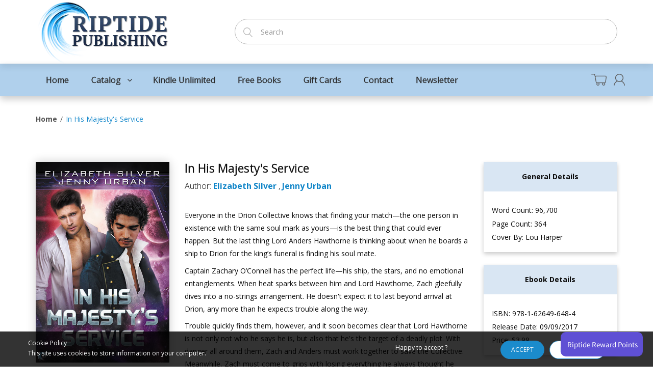

--- FILE ---
content_type: text/html; charset=utf-8
request_url: https://riptidepublishing.com/products/in-his-majestys-service
body_size: 37186
content:
<!doctype html>
<!--[if IE 8]><html lang="en" class="ie8 js"> <![endif]-->
<!--[if (gt IE 9)|!(IE)]><!--><html lang="en" class="js"> <!--<![endif]-->
<head>
  
  <link rel="shortcut icon" href="//riptidepublishing.com/cdn/shop/t/4/assets/favicon.png?v=40592604986074991371530735219" type="image/png" />
  
  <meta charset="UTF-8">
  <meta http-equiv="Content-Type" content="text/html; charset=utf-8">
  <meta name="viewport" content="width=device-width, initial-scale=1, minimum-scale=1, maximum-scale=1, user-scalable=0" />
  <link rel="canonical" href="https://riptidepublishing.com/products/in-his-majestys-service" />

  <!-- Title and description ================================================== -->
  <title>
    In His Majesty&#39;s Service &ndash; Riptide Publishing
  </title>

  
  <meta name="description" content="Everyone in the Drion Collective knows that finding your match—the one person in existence with the same soul mark as yours—is the best thing that could ever happen. But the last thing Lord Anders Hawthorne is thinking about when he boards a ship to Drion for the king’s funeral is finding his soul mate. Captain Zachary">
  

  


  <meta property="og:type" content="product" />
  <meta property="og:title" content="In His Majesty&#39;s Service" />
  
  <meta property="og:image" content="http://riptidepublishing.com/cdn/shop/products/InHisMajestysService_500x750_74be73ad-c42d-4511-8a3f-852c2d47f666_grande.jpg?v=1533678600" />
  <meta property="og:image:secure_url" content="https://riptidepublishing.com/cdn/shop/products/InHisMajestysService_500x750_74be73ad-c42d-4511-8a3f-852c2d47f666_grande.jpg?v=1533678600" />
  
  <meta property="og:price:amount" content="3.99" />
  <meta property="og:price:currency" content="USD" />



<meta property="og:description" content="Everyone in the Drion Collective knows that finding your match—the one person in existence with the same soul mark as yours—is the best thing that could ever happen. But the last thing Lord Anders Hawthorne is thinking about when he boards a ship to Drion for the king’s funeral is finding his soul mate. Captain Zachary" />

<meta property="og:url" content="https://riptidepublishing.com/products/in-his-majestys-service" />
<meta property="og:site_name" content="Riptide Publishing" />
  

<link href="//riptidepublishing.com/cdn/shop/t/4/assets/jquery-ui.css?v=64611646430117989321530735224" rel="stylesheet" type="text/css" media="all" />

<link rel="stylesheet" type="text/css" href="https://stackpath.bootstrapcdn.com/bootstrap/3.3.7/css/bootstrap.min.css"/>

<link href="//riptidepublishing.com/cdn/shop/t/4/assets/jquery.owl.carousel.css?v=77657715448469033441530735239" rel="stylesheet" type="text/css" media="all" />

<link href="//riptidepublishing.com/cdn/shop/t/4/assets/jquery.plugin.css?v=146063240139646608501766245697" rel="stylesheet" type="text/css" media="all" />

<link href="//riptidepublishing.com/cdn/shop/t/4/assets/bc.style.scss.css?v=10905452206470758311701374362" rel="stylesheet" type="text/css" media="all" />
<link href="//riptidepublishing.com/cdn/shop/t/4/assets/bc.responsive.scss.css?v=78568445434389306621533662002" rel="stylesheet" type="text/css" media="all" />


<link rel="stylesheet" type="text/css" href="https://cdn.datatables.net/v/bs/dt-1.10.18/datatables.min.css"/>
  <link href="//fonts.googleapis.com/css?family=Open+Sans:300,400,500,600,700" rel='stylesheet' type='text/css'>
<link href="//fonts.googleapis.com/css?family=Open+Sans:300,400,500,600,700" rel='stylesheet' type='text/css'>
<link rel="stylesheet" href="//maxcdn.bootstrapcdn.com/font-awesome/4.5.0/css/font-awesome.min.css">
  

<script src="//riptidepublishing.com/cdn/shop/t/4/assets/jquery-1.9.1.min.js?v=95800296054546268251530735223" ></script>

<script src="//code.jquery.com/ui/1.9.1/jquery-ui.js"></script>
<script src="https://stackpath.bootstrapcdn.com/bootstrap/3.3.7/js/bootstrap.min.js" ></script>

<script src="//riptidepublishing.com/cdn/shop/t/4/assets/jquery.easing.1.3.js?v=183302368868080250061530735226" defer></script>

<script src="//riptidepublishing.com/cdn/shop/t/4/assets/modernizr.js?v=48376380639843794271530735230"  async></script>



<script src="//riptidepublishing.com/cdn/shop/t/4/assets/cookies.js?v=152021851494072641811530735218"></script>
<script src="//riptidepublishing.com/cdn/shop/t/4/assets/jquery.fancybox.min.js?v=145951643271796414991530735226"></script>
<script src="//riptidepublishing.com/cdn/shop/t/4/assets/jquery.jgrowl.min.js?v=87227353252943713011530735227" defer></script>
<script src="//riptidepublishing.com/cdn/shop/t/4/assets/jquery.elevatezoom.min.js?v=123601637255686690921530735226" defer></script>
<script src="//riptidepublishing.com/cdn/shop/t/4/assets/jquery.owl.carousel.min.js?v=33650824321397007901530735227" defer></script>
<script src="//riptidepublishing.com/cdn/shop/t/4/assets/jquery.plugin.js?v=10681318543028800801530735228" defer></script>
<script src="//riptidepublishing.com/cdn/shop/t/4/assets/jquery.countdown.js?v=12090125995840752651530735224" defer></script>

<script src="//riptidepublishing.com/cdn/shop/t/4/assets/cart.js?v=169366680354182025121530735217" defer></script>
<script src="//riptidepublishing.com/cdn/shop/t/4/assets/rivets-cart.min.js?v=49544620901609536631530735231" defer></script>

<script src="//riptidepublishing.com/cdn/shop/t/4/assets/bc.ajax-search.js?v=3329928928767713751530735239" defer></script>



<script src="//riptidepublishing.com/cdn/shop/t/4/assets/option_selection.js?v=15895070327792254761530735230" defer></script>



<script src="//riptidepublishing.com/cdn/shop/t/4/assets/bc.global.js?v=5107760312179822001530735239" defer></script>
<script src="//riptidepublishing.com/cdn/shop/t/4/assets/bc.slider.js?v=135950582828134551911530735239"></script>
<script src="//riptidepublishing.com/cdn/shop/t/4/assets/bc.script.js?v=100415194230634970731530735239"></script>



  <script>window.performance && window.performance.mark && window.performance.mark('shopify.content_for_header.start');</script><meta id="shopify-digital-wallet" name="shopify-digital-wallet" content="/8098840691/digital_wallets/dialog">
<meta name="shopify-checkout-api-token" content="1940bec0b074dfb87876941a4feec12e">
<meta id="in-context-paypal-metadata" data-shop-id="8098840691" data-venmo-supported="false" data-environment="production" data-locale="en_US" data-paypal-v4="true" data-currency="USD">
<link rel="alternate" type="application/json+oembed" href="https://riptidepublishing.com/products/in-his-majestys-service.oembed">
<script async="async" src="/checkouts/internal/preloads.js?locale=en-US"></script>
<link rel="preconnect" href="https://shop.app" crossorigin="anonymous">
<script async="async" src="https://shop.app/checkouts/internal/preloads.js?locale=en-US&shop_id=8098840691" crossorigin="anonymous"></script>
<script id="shopify-features" type="application/json">{"accessToken":"1940bec0b074dfb87876941a4feec12e","betas":["rich-media-storefront-analytics"],"domain":"riptidepublishing.com","predictiveSearch":true,"shopId":8098840691,"locale":"en"}</script>
<script>var Shopify = Shopify || {};
Shopify.shop = "riptide-publishing.myshopify.com";
Shopify.locale = "en";
Shopify.currency = {"active":"USD","rate":"1.0"};
Shopify.country = "US";
Shopify.theme = {"name":"bookshop-demo-02","id":27108769907,"schema_name":null,"schema_version":null,"theme_store_id":null,"role":"main"};
Shopify.theme.handle = "null";
Shopify.theme.style = {"id":null,"handle":null};
Shopify.cdnHost = "riptidepublishing.com/cdn";
Shopify.routes = Shopify.routes || {};
Shopify.routes.root = "/";</script>
<script type="module">!function(o){(o.Shopify=o.Shopify||{}).modules=!0}(window);</script>
<script>!function(o){function n(){var o=[];function n(){o.push(Array.prototype.slice.apply(arguments))}return n.q=o,n}var t=o.Shopify=o.Shopify||{};t.loadFeatures=n(),t.autoloadFeatures=n()}(window);</script>
<script>
  window.ShopifyPay = window.ShopifyPay || {};
  window.ShopifyPay.apiHost = "shop.app\/pay";
  window.ShopifyPay.redirectState = null;
</script>
<script id="shop-js-analytics" type="application/json">{"pageType":"product"}</script>
<script defer="defer" async type="module" src="//riptidepublishing.com/cdn/shopifycloud/shop-js/modules/v2/client.init-shop-cart-sync_BT-GjEfc.en.esm.js"></script>
<script defer="defer" async type="module" src="//riptidepublishing.com/cdn/shopifycloud/shop-js/modules/v2/chunk.common_D58fp_Oc.esm.js"></script>
<script defer="defer" async type="module" src="//riptidepublishing.com/cdn/shopifycloud/shop-js/modules/v2/chunk.modal_xMitdFEc.esm.js"></script>
<script type="module">
  await import("//riptidepublishing.com/cdn/shopifycloud/shop-js/modules/v2/client.init-shop-cart-sync_BT-GjEfc.en.esm.js");
await import("//riptidepublishing.com/cdn/shopifycloud/shop-js/modules/v2/chunk.common_D58fp_Oc.esm.js");
await import("//riptidepublishing.com/cdn/shopifycloud/shop-js/modules/v2/chunk.modal_xMitdFEc.esm.js");

  window.Shopify.SignInWithShop?.initShopCartSync?.({"fedCMEnabled":true,"windoidEnabled":true});

</script>
<script>
  window.Shopify = window.Shopify || {};
  if (!window.Shopify.featureAssets) window.Shopify.featureAssets = {};
  window.Shopify.featureAssets['shop-js'] = {"shop-cart-sync":["modules/v2/client.shop-cart-sync_DZOKe7Ll.en.esm.js","modules/v2/chunk.common_D58fp_Oc.esm.js","modules/v2/chunk.modal_xMitdFEc.esm.js"],"init-fed-cm":["modules/v2/client.init-fed-cm_B6oLuCjv.en.esm.js","modules/v2/chunk.common_D58fp_Oc.esm.js","modules/v2/chunk.modal_xMitdFEc.esm.js"],"shop-cash-offers":["modules/v2/client.shop-cash-offers_D2sdYoxE.en.esm.js","modules/v2/chunk.common_D58fp_Oc.esm.js","modules/v2/chunk.modal_xMitdFEc.esm.js"],"shop-login-button":["modules/v2/client.shop-login-button_QeVjl5Y3.en.esm.js","modules/v2/chunk.common_D58fp_Oc.esm.js","modules/v2/chunk.modal_xMitdFEc.esm.js"],"pay-button":["modules/v2/client.pay-button_DXTOsIq6.en.esm.js","modules/v2/chunk.common_D58fp_Oc.esm.js","modules/v2/chunk.modal_xMitdFEc.esm.js"],"shop-button":["modules/v2/client.shop-button_DQZHx9pm.en.esm.js","modules/v2/chunk.common_D58fp_Oc.esm.js","modules/v2/chunk.modal_xMitdFEc.esm.js"],"avatar":["modules/v2/client.avatar_BTnouDA3.en.esm.js"],"init-windoid":["modules/v2/client.init-windoid_CR1B-cfM.en.esm.js","modules/v2/chunk.common_D58fp_Oc.esm.js","modules/v2/chunk.modal_xMitdFEc.esm.js"],"init-shop-for-new-customer-accounts":["modules/v2/client.init-shop-for-new-customer-accounts_C_vY_xzh.en.esm.js","modules/v2/client.shop-login-button_QeVjl5Y3.en.esm.js","modules/v2/chunk.common_D58fp_Oc.esm.js","modules/v2/chunk.modal_xMitdFEc.esm.js"],"init-shop-email-lookup-coordinator":["modules/v2/client.init-shop-email-lookup-coordinator_BI7n9ZSv.en.esm.js","modules/v2/chunk.common_D58fp_Oc.esm.js","modules/v2/chunk.modal_xMitdFEc.esm.js"],"init-shop-cart-sync":["modules/v2/client.init-shop-cart-sync_BT-GjEfc.en.esm.js","modules/v2/chunk.common_D58fp_Oc.esm.js","modules/v2/chunk.modal_xMitdFEc.esm.js"],"shop-toast-manager":["modules/v2/client.shop-toast-manager_DiYdP3xc.en.esm.js","modules/v2/chunk.common_D58fp_Oc.esm.js","modules/v2/chunk.modal_xMitdFEc.esm.js"],"init-customer-accounts":["modules/v2/client.init-customer-accounts_D9ZNqS-Q.en.esm.js","modules/v2/client.shop-login-button_QeVjl5Y3.en.esm.js","modules/v2/chunk.common_D58fp_Oc.esm.js","modules/v2/chunk.modal_xMitdFEc.esm.js"],"init-customer-accounts-sign-up":["modules/v2/client.init-customer-accounts-sign-up_iGw4briv.en.esm.js","modules/v2/client.shop-login-button_QeVjl5Y3.en.esm.js","modules/v2/chunk.common_D58fp_Oc.esm.js","modules/v2/chunk.modal_xMitdFEc.esm.js"],"shop-follow-button":["modules/v2/client.shop-follow-button_CqMgW2wH.en.esm.js","modules/v2/chunk.common_D58fp_Oc.esm.js","modules/v2/chunk.modal_xMitdFEc.esm.js"],"checkout-modal":["modules/v2/client.checkout-modal_xHeaAweL.en.esm.js","modules/v2/chunk.common_D58fp_Oc.esm.js","modules/v2/chunk.modal_xMitdFEc.esm.js"],"shop-login":["modules/v2/client.shop-login_D91U-Q7h.en.esm.js","modules/v2/chunk.common_D58fp_Oc.esm.js","modules/v2/chunk.modal_xMitdFEc.esm.js"],"lead-capture":["modules/v2/client.lead-capture_BJmE1dJe.en.esm.js","modules/v2/chunk.common_D58fp_Oc.esm.js","modules/v2/chunk.modal_xMitdFEc.esm.js"],"payment-terms":["modules/v2/client.payment-terms_Ci9AEqFq.en.esm.js","modules/v2/chunk.common_D58fp_Oc.esm.js","modules/v2/chunk.modal_xMitdFEc.esm.js"]};
</script>
<script>(function() {
  var isLoaded = false;
  function asyncLoad() {
    if (isLoaded) return;
    isLoaded = true;
    var urls = ["https:\/\/dfjp7gc2z6ooe.cloudfront.net\/assets\/sky_pilot_v3.js?shop=riptide-publishing.myshopify.com"];
    for (var i = 0; i < urls.length; i++) {
      var s = document.createElement('script');
      s.type = 'text/javascript';
      s.async = true;
      s.src = urls[i];
      var x = document.getElementsByTagName('script')[0];
      x.parentNode.insertBefore(s, x);
    }
  };
  if(window.attachEvent) {
    window.attachEvent('onload', asyncLoad);
  } else {
    window.addEventListener('load', asyncLoad, false);
  }
})();</script>
<script id="__st">var __st={"a":8098840691,"offset":-18000,"reqid":"e6668d09-bc25-4b5f-a098-d80ea72b9c14-1769290495","pageurl":"riptidepublishing.com\/products\/in-his-majestys-service","u":"637b986d52e2","p":"product","rtyp":"product","rid":1431547412595};</script>
<script>window.ShopifyPaypalV4VisibilityTracking = true;</script>
<script id="captcha-bootstrap">!function(){'use strict';const t='contact',e='account',n='new_comment',o=[[t,t],['blogs',n],['comments',n],[t,'customer']],c=[[e,'customer_login'],[e,'guest_login'],[e,'recover_customer_password'],[e,'create_customer']],r=t=>t.map((([t,e])=>`form[action*='/${t}']:not([data-nocaptcha='true']) input[name='form_type'][value='${e}']`)).join(','),a=t=>()=>t?[...document.querySelectorAll(t)].map((t=>t.form)):[];function s(){const t=[...o],e=r(t);return a(e)}const i='password',u='form_key',d=['recaptcha-v3-token','g-recaptcha-response','h-captcha-response',i],f=()=>{try{return window.sessionStorage}catch{return}},m='__shopify_v',_=t=>t.elements[u];function p(t,e,n=!1){try{const o=window.sessionStorage,c=JSON.parse(o.getItem(e)),{data:r}=function(t){const{data:e,action:n}=t;return t[m]||n?{data:e,action:n}:{data:t,action:n}}(c);for(const[e,n]of Object.entries(r))t.elements[e]&&(t.elements[e].value=n);n&&o.removeItem(e)}catch(o){console.error('form repopulation failed',{error:o})}}const l='form_type',E='cptcha';function T(t){t.dataset[E]=!0}const w=window,h=w.document,L='Shopify',v='ce_forms',y='captcha';let A=!1;((t,e)=>{const n=(g='f06e6c50-85a8-45c8-87d0-21a2b65856fe',I='https://cdn.shopify.com/shopifycloud/storefront-forms-hcaptcha/ce_storefront_forms_captcha_hcaptcha.v1.5.2.iife.js',D={infoText:'Protected by hCaptcha',privacyText:'Privacy',termsText:'Terms'},(t,e,n)=>{const o=w[L][v],c=o.bindForm;if(c)return c(t,g,e,D).then(n);var r;o.q.push([[t,g,e,D],n]),r=I,A||(h.body.append(Object.assign(h.createElement('script'),{id:'captcha-provider',async:!0,src:r})),A=!0)});var g,I,D;w[L]=w[L]||{},w[L][v]=w[L][v]||{},w[L][v].q=[],w[L][y]=w[L][y]||{},w[L][y].protect=function(t,e){n(t,void 0,e),T(t)},Object.freeze(w[L][y]),function(t,e,n,w,h,L){const[v,y,A,g]=function(t,e,n){const i=e?o:[],u=t?c:[],d=[...i,...u],f=r(d),m=r(i),_=r(d.filter((([t,e])=>n.includes(e))));return[a(f),a(m),a(_),s()]}(w,h,L),I=t=>{const e=t.target;return e instanceof HTMLFormElement?e:e&&e.form},D=t=>v().includes(t);t.addEventListener('submit',(t=>{const e=I(t);if(!e)return;const n=D(e)&&!e.dataset.hcaptchaBound&&!e.dataset.recaptchaBound,o=_(e),c=g().includes(e)&&(!o||!o.value);(n||c)&&t.preventDefault(),c&&!n&&(function(t){try{if(!f())return;!function(t){const e=f();if(!e)return;const n=_(t);if(!n)return;const o=n.value;o&&e.removeItem(o)}(t);const e=Array.from(Array(32),(()=>Math.random().toString(36)[2])).join('');!function(t,e){_(t)||t.append(Object.assign(document.createElement('input'),{type:'hidden',name:u})),t.elements[u].value=e}(t,e),function(t,e){const n=f();if(!n)return;const o=[...t.querySelectorAll(`input[type='${i}']`)].map((({name:t})=>t)),c=[...d,...o],r={};for(const[a,s]of new FormData(t).entries())c.includes(a)||(r[a]=s);n.setItem(e,JSON.stringify({[m]:1,action:t.action,data:r}))}(t,e)}catch(e){console.error('failed to persist form',e)}}(e),e.submit())}));const S=(t,e)=>{t&&!t.dataset[E]&&(n(t,e.some((e=>e===t))),T(t))};for(const o of['focusin','change'])t.addEventListener(o,(t=>{const e=I(t);D(e)&&S(e,y())}));const B=e.get('form_key'),M=e.get(l),P=B&&M;t.addEventListener('DOMContentLoaded',(()=>{const t=y();if(P)for(const e of t)e.elements[l].value===M&&p(e,B);[...new Set([...A(),...v().filter((t=>'true'===t.dataset.shopifyCaptcha))])].forEach((e=>S(e,t)))}))}(h,new URLSearchParams(w.location.search),n,t,e,['guest_login'])})(!0,!0)}();</script>
<script integrity="sha256-4kQ18oKyAcykRKYeNunJcIwy7WH5gtpwJnB7kiuLZ1E=" data-source-attribution="shopify.loadfeatures" defer="defer" src="//riptidepublishing.com/cdn/shopifycloud/storefront/assets/storefront/load_feature-a0a9edcb.js" crossorigin="anonymous"></script>
<script crossorigin="anonymous" defer="defer" src="//riptidepublishing.com/cdn/shopifycloud/storefront/assets/shopify_pay/storefront-65b4c6d7.js?v=20250812"></script>
<script data-source-attribution="shopify.dynamic_checkout.dynamic.init">var Shopify=Shopify||{};Shopify.PaymentButton=Shopify.PaymentButton||{isStorefrontPortableWallets:!0,init:function(){window.Shopify.PaymentButton.init=function(){};var t=document.createElement("script");t.src="https://riptidepublishing.com/cdn/shopifycloud/portable-wallets/latest/portable-wallets.en.js",t.type="module",document.head.appendChild(t)}};
</script>
<script data-source-attribution="shopify.dynamic_checkout.buyer_consent">
  function portableWalletsHideBuyerConsent(e){var t=document.getElementById("shopify-buyer-consent"),n=document.getElementById("shopify-subscription-policy-button");t&&n&&(t.classList.add("hidden"),t.setAttribute("aria-hidden","true"),n.removeEventListener("click",e))}function portableWalletsShowBuyerConsent(e){var t=document.getElementById("shopify-buyer-consent"),n=document.getElementById("shopify-subscription-policy-button");t&&n&&(t.classList.remove("hidden"),t.removeAttribute("aria-hidden"),n.addEventListener("click",e))}window.Shopify?.PaymentButton&&(window.Shopify.PaymentButton.hideBuyerConsent=portableWalletsHideBuyerConsent,window.Shopify.PaymentButton.showBuyerConsent=portableWalletsShowBuyerConsent);
</script>
<script data-source-attribution="shopify.dynamic_checkout.cart.bootstrap">document.addEventListener("DOMContentLoaded",(function(){function t(){return document.querySelector("shopify-accelerated-checkout-cart, shopify-accelerated-checkout")}if(t())Shopify.PaymentButton.init();else{new MutationObserver((function(e,n){t()&&(Shopify.PaymentButton.init(),n.disconnect())})).observe(document.body,{childList:!0,subtree:!0})}}));
</script>
<link id="shopify-accelerated-checkout-styles" rel="stylesheet" media="screen" href="https://riptidepublishing.com/cdn/shopifycloud/portable-wallets/latest/accelerated-checkout-backwards-compat.css" crossorigin="anonymous">
<style id="shopify-accelerated-checkout-cart">
        #shopify-buyer-consent {
  margin-top: 1em;
  display: inline-block;
  width: 100%;
}

#shopify-buyer-consent.hidden {
  display: none;
}

#shopify-subscription-policy-button {
  background: none;
  border: none;
  padding: 0;
  text-decoration: underline;
  font-size: inherit;
  cursor: pointer;
}

#shopify-subscription-policy-button::before {
  box-shadow: none;
}

      </style>

<script>window.performance && window.performance.mark && window.performance.mark('shopify.content_for_header.end');</script>

  <script>
  !function(t,n){function o(n){var o=t.getElementsByTagName("script")[0],i=t.createElement("script");i.src=n,i.crossOrigin="",o.parentNode.insertBefore(i,o)}if(!n.isLoyaltyLion){window.loyaltylion=n,void 0===window.lion&&(window.lion=n),n.version=2,n.isLoyaltyLion=!0;var i=new Date,e=i.getFullYear().toString()+i.getMonth().toString()+i.getDate().toString();o("https://sdk.loyaltylion.net/static/2/loader.js?t="+e);var r=!1;n.init=function(t){if(r)throw new Error("Cannot call lion.init more than once");r=!0;var a=n._token=t.token;if(!a)throw new Error("Token must be supplied to lion.init");for(var l=[],s="_push configure bootstrap shutdown on removeListener authenticateCustomer".split(" "),c=0;c<s.length;c+=1)!function(t,n){t[n]=function(){l.push([n,Array.prototype.slice.call(arguments,0)])}}(n,s[c]);o("https://sdk.loyaltylion.net/sdk/start/"+a+".js?t="+e+i.getHours().toString()),n._initData=t,n._buffer=l}}}(document,window.loyaltylion||[]);

  
    
      loyaltylion.init({ token: "4ffe2fa4dc8af31b99631284641bcb04" });
    
  
</script>
<link href="https://monorail-edge.shopifysvc.com" rel="dns-prefetch">
<script>(function(){if ("sendBeacon" in navigator && "performance" in window) {try {var session_token_from_headers = performance.getEntriesByType('navigation')[0].serverTiming.find(x => x.name == '_s').description;} catch {var session_token_from_headers = undefined;}var session_cookie_matches = document.cookie.match(/_shopify_s=([^;]*)/);var session_token_from_cookie = session_cookie_matches && session_cookie_matches.length === 2 ? session_cookie_matches[1] : "";var session_token = session_token_from_headers || session_token_from_cookie || "";function handle_abandonment_event(e) {var entries = performance.getEntries().filter(function(entry) {return /monorail-edge.shopifysvc.com/.test(entry.name);});if (!window.abandonment_tracked && entries.length === 0) {window.abandonment_tracked = true;var currentMs = Date.now();var navigation_start = performance.timing.navigationStart;var payload = {shop_id: 8098840691,url: window.location.href,navigation_start,duration: currentMs - navigation_start,session_token,page_type: "product"};window.navigator.sendBeacon("https://monorail-edge.shopifysvc.com/v1/produce", JSON.stringify({schema_id: "online_store_buyer_site_abandonment/1.1",payload: payload,metadata: {event_created_at_ms: currentMs,event_sent_at_ms: currentMs}}));}}window.addEventListener('pagehide', handle_abandonment_event);}}());</script>
<script id="web-pixels-manager-setup">(function e(e,d,r,n,o){if(void 0===o&&(o={}),!Boolean(null===(a=null===(i=window.Shopify)||void 0===i?void 0:i.analytics)||void 0===a?void 0:a.replayQueue)){var i,a;window.Shopify=window.Shopify||{};var t=window.Shopify;t.analytics=t.analytics||{};var s=t.analytics;s.replayQueue=[],s.publish=function(e,d,r){return s.replayQueue.push([e,d,r]),!0};try{self.performance.mark("wpm:start")}catch(e){}var l=function(){var e={modern:/Edge?\/(1{2}[4-9]|1[2-9]\d|[2-9]\d{2}|\d{4,})\.\d+(\.\d+|)|Firefox\/(1{2}[4-9]|1[2-9]\d|[2-9]\d{2}|\d{4,})\.\d+(\.\d+|)|Chrom(ium|e)\/(9{2}|\d{3,})\.\d+(\.\d+|)|(Maci|X1{2}).+ Version\/(15\.\d+|(1[6-9]|[2-9]\d|\d{3,})\.\d+)([,.]\d+|)( \(\w+\)|)( Mobile\/\w+|) Safari\/|Chrome.+OPR\/(9{2}|\d{3,})\.\d+\.\d+|(CPU[ +]OS|iPhone[ +]OS|CPU[ +]iPhone|CPU IPhone OS|CPU iPad OS)[ +]+(15[._]\d+|(1[6-9]|[2-9]\d|\d{3,})[._]\d+)([._]\d+|)|Android:?[ /-](13[3-9]|1[4-9]\d|[2-9]\d{2}|\d{4,})(\.\d+|)(\.\d+|)|Android.+Firefox\/(13[5-9]|1[4-9]\d|[2-9]\d{2}|\d{4,})\.\d+(\.\d+|)|Android.+Chrom(ium|e)\/(13[3-9]|1[4-9]\d|[2-9]\d{2}|\d{4,})\.\d+(\.\d+|)|SamsungBrowser\/([2-9]\d|\d{3,})\.\d+/,legacy:/Edge?\/(1[6-9]|[2-9]\d|\d{3,})\.\d+(\.\d+|)|Firefox\/(5[4-9]|[6-9]\d|\d{3,})\.\d+(\.\d+|)|Chrom(ium|e)\/(5[1-9]|[6-9]\d|\d{3,})\.\d+(\.\d+|)([\d.]+$|.*Safari\/(?![\d.]+ Edge\/[\d.]+$))|(Maci|X1{2}).+ Version\/(10\.\d+|(1[1-9]|[2-9]\d|\d{3,})\.\d+)([,.]\d+|)( \(\w+\)|)( Mobile\/\w+|) Safari\/|Chrome.+OPR\/(3[89]|[4-9]\d|\d{3,})\.\d+\.\d+|(CPU[ +]OS|iPhone[ +]OS|CPU[ +]iPhone|CPU IPhone OS|CPU iPad OS)[ +]+(10[._]\d+|(1[1-9]|[2-9]\d|\d{3,})[._]\d+)([._]\d+|)|Android:?[ /-](13[3-9]|1[4-9]\d|[2-9]\d{2}|\d{4,})(\.\d+|)(\.\d+|)|Mobile Safari.+OPR\/([89]\d|\d{3,})\.\d+\.\d+|Android.+Firefox\/(13[5-9]|1[4-9]\d|[2-9]\d{2}|\d{4,})\.\d+(\.\d+|)|Android.+Chrom(ium|e)\/(13[3-9]|1[4-9]\d|[2-9]\d{2}|\d{4,})\.\d+(\.\d+|)|Android.+(UC? ?Browser|UCWEB|U3)[ /]?(15\.([5-9]|\d{2,})|(1[6-9]|[2-9]\d|\d{3,})\.\d+)\.\d+|SamsungBrowser\/(5\.\d+|([6-9]|\d{2,})\.\d+)|Android.+MQ{2}Browser\/(14(\.(9|\d{2,})|)|(1[5-9]|[2-9]\d|\d{3,})(\.\d+|))(\.\d+|)|K[Aa][Ii]OS\/(3\.\d+|([4-9]|\d{2,})\.\d+)(\.\d+|)/},d=e.modern,r=e.legacy,n=navigator.userAgent;return n.match(d)?"modern":n.match(r)?"legacy":"unknown"}(),u="modern"===l?"modern":"legacy",c=(null!=n?n:{modern:"",legacy:""})[u],f=function(e){return[e.baseUrl,"/wpm","/b",e.hashVersion,"modern"===e.buildTarget?"m":"l",".js"].join("")}({baseUrl:d,hashVersion:r,buildTarget:u}),m=function(e){var d=e.version,r=e.bundleTarget,n=e.surface,o=e.pageUrl,i=e.monorailEndpoint;return{emit:function(e){var a=e.status,t=e.errorMsg,s=(new Date).getTime(),l=JSON.stringify({metadata:{event_sent_at_ms:s},events:[{schema_id:"web_pixels_manager_load/3.1",payload:{version:d,bundle_target:r,page_url:o,status:a,surface:n,error_msg:t},metadata:{event_created_at_ms:s}}]});if(!i)return console&&console.warn&&console.warn("[Web Pixels Manager] No Monorail endpoint provided, skipping logging."),!1;try{return self.navigator.sendBeacon.bind(self.navigator)(i,l)}catch(e){}var u=new XMLHttpRequest;try{return u.open("POST",i,!0),u.setRequestHeader("Content-Type","text/plain"),u.send(l),!0}catch(e){return console&&console.warn&&console.warn("[Web Pixels Manager] Got an unhandled error while logging to Monorail."),!1}}}}({version:r,bundleTarget:l,surface:e.surface,pageUrl:self.location.href,monorailEndpoint:e.monorailEndpoint});try{o.browserTarget=l,function(e){var d=e.src,r=e.async,n=void 0===r||r,o=e.onload,i=e.onerror,a=e.sri,t=e.scriptDataAttributes,s=void 0===t?{}:t,l=document.createElement("script"),u=document.querySelector("head"),c=document.querySelector("body");if(l.async=n,l.src=d,a&&(l.integrity=a,l.crossOrigin="anonymous"),s)for(var f in s)if(Object.prototype.hasOwnProperty.call(s,f))try{l.dataset[f]=s[f]}catch(e){}if(o&&l.addEventListener("load",o),i&&l.addEventListener("error",i),u)u.appendChild(l);else{if(!c)throw new Error("Did not find a head or body element to append the script");c.appendChild(l)}}({src:f,async:!0,onload:function(){if(!function(){var e,d;return Boolean(null===(d=null===(e=window.Shopify)||void 0===e?void 0:e.analytics)||void 0===d?void 0:d.initialized)}()){var d=window.webPixelsManager.init(e)||void 0;if(d){var r=window.Shopify.analytics;r.replayQueue.forEach((function(e){var r=e[0],n=e[1],o=e[2];d.publishCustomEvent(r,n,o)})),r.replayQueue=[],r.publish=d.publishCustomEvent,r.visitor=d.visitor,r.initialized=!0}}},onerror:function(){return m.emit({status:"failed",errorMsg:"".concat(f," has failed to load")})},sri:function(e){var d=/^sha384-[A-Za-z0-9+/=]+$/;return"string"==typeof e&&d.test(e)}(c)?c:"",scriptDataAttributes:o}),m.emit({status:"loading"})}catch(e){m.emit({status:"failed",errorMsg:(null==e?void 0:e.message)||"Unknown error"})}}})({shopId: 8098840691,storefrontBaseUrl: "https://riptidepublishing.com",extensionsBaseUrl: "https://extensions.shopifycdn.com/cdn/shopifycloud/web-pixels-manager",monorailEndpoint: "https://monorail-edge.shopifysvc.com/unstable/produce_batch",surface: "storefront-renderer",enabledBetaFlags: ["2dca8a86"],webPixelsConfigList: [{"id":"shopify-app-pixel","configuration":"{}","eventPayloadVersion":"v1","runtimeContext":"STRICT","scriptVersion":"0450","apiClientId":"shopify-pixel","type":"APP","privacyPurposes":["ANALYTICS","MARKETING"]},{"id":"shopify-custom-pixel","eventPayloadVersion":"v1","runtimeContext":"LAX","scriptVersion":"0450","apiClientId":"shopify-pixel","type":"CUSTOM","privacyPurposes":["ANALYTICS","MARKETING"]}],isMerchantRequest: false,initData: {"shop":{"name":"Riptide Publishing","paymentSettings":{"currencyCode":"USD"},"myshopifyDomain":"riptide-publishing.myshopify.com","countryCode":"US","storefrontUrl":"https:\/\/riptidepublishing.com"},"customer":null,"cart":null,"checkout":null,"productVariants":[{"price":{"amount":3.99,"currencyCode":"USD"},"product":{"title":"In His Majesty's Service","vendor":"Riptide Publishing","id":"1431547412595","untranslatedTitle":"In His Majesty's Service","url":"\/products\/in-his-majestys-service","type":"Books"},"id":"14446634106995","image":{"src":"\/\/riptidepublishing.com\/cdn\/shop\/products\/InHisMajestysService_500x750_74be73ad-c42d-4511-8a3f-852c2d47f666.jpg?v=1533678600"},"sku":"IHMS-EBK","title":"Ebook","untranslatedTitle":"Ebook"}],"purchasingCompany":null},},"https://riptidepublishing.com/cdn","fcfee988w5aeb613cpc8e4bc33m6693e112",{"modern":"","legacy":""},{"shopId":"8098840691","storefrontBaseUrl":"https:\/\/riptidepublishing.com","extensionBaseUrl":"https:\/\/extensions.shopifycdn.com\/cdn\/shopifycloud\/web-pixels-manager","surface":"storefront-renderer","enabledBetaFlags":"[\"2dca8a86\"]","isMerchantRequest":"false","hashVersion":"fcfee988w5aeb613cpc8e4bc33m6693e112","publish":"custom","events":"[[\"page_viewed\",{}],[\"product_viewed\",{\"productVariant\":{\"price\":{\"amount\":3.99,\"currencyCode\":\"USD\"},\"product\":{\"title\":\"In His Majesty's Service\",\"vendor\":\"Riptide Publishing\",\"id\":\"1431547412595\",\"untranslatedTitle\":\"In His Majesty's Service\",\"url\":\"\/products\/in-his-majestys-service\",\"type\":\"Books\"},\"id\":\"14446634106995\",\"image\":{\"src\":\"\/\/riptidepublishing.com\/cdn\/shop\/products\/InHisMajestysService_500x750_74be73ad-c42d-4511-8a3f-852c2d47f666.jpg?v=1533678600\"},\"sku\":\"IHMS-EBK\",\"title\":\"Ebook\",\"untranslatedTitle\":\"Ebook\"}}]]"});</script><script>
  window.ShopifyAnalytics = window.ShopifyAnalytics || {};
  window.ShopifyAnalytics.meta = window.ShopifyAnalytics.meta || {};
  window.ShopifyAnalytics.meta.currency = 'USD';
  var meta = {"product":{"id":1431547412595,"gid":"gid:\/\/shopify\/Product\/1431547412595","vendor":"Riptide Publishing","type":"Books","handle":"in-his-majestys-service","variants":[{"id":14446634106995,"price":399,"name":"In His Majesty's Service - Ebook","public_title":"Ebook","sku":"IHMS-EBK"}],"remote":false},"page":{"pageType":"product","resourceType":"product","resourceId":1431547412595,"requestId":"e6668d09-bc25-4b5f-a098-d80ea72b9c14-1769290495"}};
  for (var attr in meta) {
    window.ShopifyAnalytics.meta[attr] = meta[attr];
  }
</script>
<script class="analytics">
  (function () {
    var customDocumentWrite = function(content) {
      var jquery = null;

      if (window.jQuery) {
        jquery = window.jQuery;
      } else if (window.Checkout && window.Checkout.$) {
        jquery = window.Checkout.$;
      }

      if (jquery) {
        jquery('body').append(content);
      }
    };

    var hasLoggedConversion = function(token) {
      if (token) {
        return document.cookie.indexOf('loggedConversion=' + token) !== -1;
      }
      return false;
    }

    var setCookieIfConversion = function(token) {
      if (token) {
        var twoMonthsFromNow = new Date(Date.now());
        twoMonthsFromNow.setMonth(twoMonthsFromNow.getMonth() + 2);

        document.cookie = 'loggedConversion=' + token + '; expires=' + twoMonthsFromNow;
      }
    }

    var trekkie = window.ShopifyAnalytics.lib = window.trekkie = window.trekkie || [];
    if (trekkie.integrations) {
      return;
    }
    trekkie.methods = [
      'identify',
      'page',
      'ready',
      'track',
      'trackForm',
      'trackLink'
    ];
    trekkie.factory = function(method) {
      return function() {
        var args = Array.prototype.slice.call(arguments);
        args.unshift(method);
        trekkie.push(args);
        return trekkie;
      };
    };
    for (var i = 0; i < trekkie.methods.length; i++) {
      var key = trekkie.methods[i];
      trekkie[key] = trekkie.factory(key);
    }
    trekkie.load = function(config) {
      trekkie.config = config || {};
      trekkie.config.initialDocumentCookie = document.cookie;
      var first = document.getElementsByTagName('script')[0];
      var script = document.createElement('script');
      script.type = 'text/javascript';
      script.onerror = function(e) {
        var scriptFallback = document.createElement('script');
        scriptFallback.type = 'text/javascript';
        scriptFallback.onerror = function(error) {
                var Monorail = {
      produce: function produce(monorailDomain, schemaId, payload) {
        var currentMs = new Date().getTime();
        var event = {
          schema_id: schemaId,
          payload: payload,
          metadata: {
            event_created_at_ms: currentMs,
            event_sent_at_ms: currentMs
          }
        };
        return Monorail.sendRequest("https://" + monorailDomain + "/v1/produce", JSON.stringify(event));
      },
      sendRequest: function sendRequest(endpointUrl, payload) {
        // Try the sendBeacon API
        if (window && window.navigator && typeof window.navigator.sendBeacon === 'function' && typeof window.Blob === 'function' && !Monorail.isIos12()) {
          var blobData = new window.Blob([payload], {
            type: 'text/plain'
          });

          if (window.navigator.sendBeacon(endpointUrl, blobData)) {
            return true;
          } // sendBeacon was not successful

        } // XHR beacon

        var xhr = new XMLHttpRequest();

        try {
          xhr.open('POST', endpointUrl);
          xhr.setRequestHeader('Content-Type', 'text/plain');
          xhr.send(payload);
        } catch (e) {
          console.log(e);
        }

        return false;
      },
      isIos12: function isIos12() {
        return window.navigator.userAgent.lastIndexOf('iPhone; CPU iPhone OS 12_') !== -1 || window.navigator.userAgent.lastIndexOf('iPad; CPU OS 12_') !== -1;
      }
    };
    Monorail.produce('monorail-edge.shopifysvc.com',
      'trekkie_storefront_load_errors/1.1',
      {shop_id: 8098840691,
      theme_id: 27108769907,
      app_name: "storefront",
      context_url: window.location.href,
      source_url: "//riptidepublishing.com/cdn/s/trekkie.storefront.8d95595f799fbf7e1d32231b9a28fd43b70c67d3.min.js"});

        };
        scriptFallback.async = true;
        scriptFallback.src = '//riptidepublishing.com/cdn/s/trekkie.storefront.8d95595f799fbf7e1d32231b9a28fd43b70c67d3.min.js';
        first.parentNode.insertBefore(scriptFallback, first);
      };
      script.async = true;
      script.src = '//riptidepublishing.com/cdn/s/trekkie.storefront.8d95595f799fbf7e1d32231b9a28fd43b70c67d3.min.js';
      first.parentNode.insertBefore(script, first);
    };
    trekkie.load(
      {"Trekkie":{"appName":"storefront","development":false,"defaultAttributes":{"shopId":8098840691,"isMerchantRequest":null,"themeId":27108769907,"themeCityHash":"4919757096458028431","contentLanguage":"en","currency":"USD","eventMetadataId":"47cf423e-25f1-49c3-9028-71614944352c"},"isServerSideCookieWritingEnabled":true,"monorailRegion":"shop_domain","enabledBetaFlags":["65f19447"]},"Session Attribution":{},"S2S":{"facebookCapiEnabled":false,"source":"trekkie-storefront-renderer","apiClientId":580111}}
    );

    var loaded = false;
    trekkie.ready(function() {
      if (loaded) return;
      loaded = true;

      window.ShopifyAnalytics.lib = window.trekkie;

      var originalDocumentWrite = document.write;
      document.write = customDocumentWrite;
      try { window.ShopifyAnalytics.merchantGoogleAnalytics.call(this); } catch(error) {};
      document.write = originalDocumentWrite;

      window.ShopifyAnalytics.lib.page(null,{"pageType":"product","resourceType":"product","resourceId":1431547412595,"requestId":"e6668d09-bc25-4b5f-a098-d80ea72b9c14-1769290495","shopifyEmitted":true});

      var match = window.location.pathname.match(/checkouts\/(.+)\/(thank_you|post_purchase)/)
      var token = match? match[1]: undefined;
      if (!hasLoggedConversion(token)) {
        setCookieIfConversion(token);
        window.ShopifyAnalytics.lib.track("Viewed Product",{"currency":"USD","variantId":14446634106995,"productId":1431547412595,"productGid":"gid:\/\/shopify\/Product\/1431547412595","name":"In His Majesty's Service - Ebook","price":"3.99","sku":"IHMS-EBK","brand":"Riptide Publishing","variant":"Ebook","category":"Books","nonInteraction":true,"remote":false},undefined,undefined,{"shopifyEmitted":true});
      window.ShopifyAnalytics.lib.track("monorail:\/\/trekkie_storefront_viewed_product\/1.1",{"currency":"USD","variantId":14446634106995,"productId":1431547412595,"productGid":"gid:\/\/shopify\/Product\/1431547412595","name":"In His Majesty's Service - Ebook","price":"3.99","sku":"IHMS-EBK","brand":"Riptide Publishing","variant":"Ebook","category":"Books","nonInteraction":true,"remote":false,"referer":"https:\/\/riptidepublishing.com\/products\/in-his-majestys-service"});
      }
    });


        var eventsListenerScript = document.createElement('script');
        eventsListenerScript.async = true;
        eventsListenerScript.src = "//riptidepublishing.com/cdn/shopifycloud/storefront/assets/shop_events_listener-3da45d37.js";
        document.getElementsByTagName('head')[0].appendChild(eventsListenerScript);

})();</script>
<script
  defer
  src="https://riptidepublishing.com/cdn/shopifycloud/perf-kit/shopify-perf-kit-3.0.4.min.js"
  data-application="storefront-renderer"
  data-shop-id="8098840691"
  data-render-region="gcp-us-east1"
  data-page-type="product"
  data-theme-instance-id="27108769907"
  data-theme-name=""
  data-theme-version=""
  data-monorail-region="shop_domain"
  data-resource-timing-sampling-rate="10"
  data-shs="true"
  data-shs-beacon="true"
  data-shs-export-with-fetch="true"
  data-shs-logs-sample-rate="1"
  data-shs-beacon-endpoint="https://riptidepublishing.com/api/collect"
></script>
</head>

<body class="templateProduct">
  
  <div class="boxes-wrapper">
    
    <!-- Begin Menu Mobile-->
<div class="mobile-version visible-xs visible-sm">
  <div class="menu-mobile navbar">
    <div class="nav-collapse is-mobile-nav">
      <ul class="main-nav">
        <li class="li-on-mobile">
          <span>All Department</span>
        </li>
        
        

  <li class="">
    <a href="/">
      <span>Home</span>
    </a>
  </li>



        
        


  
	

    
	  
      

      

    
	  
      

      

    

	
		<li class="dropdown new">
  <a href="/collections/our-catalog" class="dropdown-link">
    <span>Catalog</span>
  </a>
  
  <span class="expand">
    <i class="fa fa-angle-down hidden-xs"></i>
    <i class="fa fa-plus visible-xs"></i>
  </span>
  

  <ul class="dropdown-menu">
    
    

<li><a tabindex="-1" href="/collections/ebooks"><span>eBooks</span></a></li>


    
    

<li><a tabindex="-1" href="/collections/paperbacks"><span>Paperbacks</span></a></li>


    
    

<li><a tabindex="-1" href="/collections/audiobooks"><span>Audiobooks</span></a></li>


    
    

<li><a tabindex="-1" href="/collections/bundles"><span>Bundles</span></a></li>


    
    

<li><a tabindex="-1" href="https://riptidepublishing.com/collections/triton-books"><span>Triton Books</span></a></li>


    
  </ul>
</li>

	
    

  


        
        

  <li class="">
    <a href="https://riptidepublishing.com/pages/kindle-unlimited">
      <span>Kindle Unlimited</span>
    </a>
  </li>



        
        

  <li class="">
    <a href="/collections/free-books">
      <span>Free Books</span>
    </a>
  </li>



        
        

  <li class="">
    <a href="/products/gift-card">
      <span>Gift Cards</span>
    </a>
  </li>



        
        

  <li class="">
    <a href="/pages/contact-us">
      <span>Contact</span>
    </a>
  </li>



        
        

  <li class="">
    <a href="https://riptidepublishing.com/pages/newsletter">
      <span>Newsletter</span>
    </a>
  </li>



        
      </ul>   
    </div>
  </div>
</div>
<!-- End Menu Mobile-->
    
    
    
    <div id="page-body">
      
      <!-- Begin Header -->
      
      
      
      <header class="header-content style-1 bg-color" data-stick="true">
        <div class="header-container">
  <div class="header-main">
    <div class="container">      

      <div class="row">
        <div class="table-row">

          <div class="header-logo col-lg-3 col-md-3 col-sm-12">
            <a href="/" title="Riptide Publishing" class="logo-site">
              
                <img class="logo" src="//riptidepublishing.com/cdn/shop/t/4/assets/logo.png?v=78870460466638795291531530024" alt="Riptide Publishing" />
              
            </a>
          </div>
          
          
            
            <div class="searchbox col-lg-6 col-md-6 col-sm-6">

              <form id="search" class="navbar-form search" action="/search" method="get">
                <input type="hidden" name="type" value="product" />
                <input id="bc-product-search" type="text" name="q" class="form-control"  placeholder="Search" autocomplete="off" />
                <button type="submit" class="search-icon"></button>
              </form>

              	
                <div id="result-ajax-search" class="hidden-xs">
                  <ul class="search-results"></ul>
                </div>
              

          </div>              
              
            
          
          
          
                               
		<div class="header-other horizontal-menu-wrapper visible-xs">
            <div class="header-icons dropdown-fix">
              
              <div class="navbar navbar-responsive-menu">
                <div class="btn-navbar responsive-menu" data-toggle="offcanvas">
                  <span class="bar"></span>
                  <span class="bar"></span>
                  <span class="bar"></span>
                </div>
              </div>
              
              

              
              
              
              
              
                <div class="top-cart-holder hover-dropdown">
                  <div class="cart-target">		

                    
                    <a href="/cart" class="basket dropdown-toggle dropdown-link" title="cart" data-toggle="dropdown">
                      <span class="number"><span class="n-item">0</span><span class="item"> item(s)</span></span>
                    </a>

                    <div class="cart-dd dropdown-menu">
                      <div id="cart-info">
                        <div id="cart-content" class="cart-content">
                          <div class="loading"></div>
                        </div>
                      </div>
                    </div>

                    

                  </div>
                </div>
              
              
              
              <div class="customer-account">
                <a href="/account" title="Account"></a>
              </div>
              
              
            </div>
              
        </div>
          
          
          
          
          
         
        </div>
      </div> 

    </div> 
  </div>
</div>


  
  <div class="horizontal-menu-wrapper">
    <div class="container">   
      <div class="horizontal-menu dropdown-fix">
        <div class="sidemenu-holder">

          <div class="navigation">
            <nav class="navbar">
              <div class="collapse navbar-collapse">
                <ul class="main-nav">
                  
                  

  <li class="">
    <a href="/">
      <span>Home</span>
    </a>
  </li>



                  
                  


  
	

    
	  
      

      

    
	  
      

      

    

	
		<li class="dropdown new">
  <a href="/collections/our-catalog" class="dropdown-link">
    <span>Catalog</span>
  </a>
  
  <span class="expand">
    <i class="fa fa-angle-down hidden-xs"></i>
    <i class="fa fa-plus visible-xs"></i>
  </span>
  

  <ul class="dropdown-menu">
    
    

<li><a tabindex="-1" href="/collections/ebooks"><span>eBooks</span></a></li>


    
    

<li><a tabindex="-1" href="/collections/paperbacks"><span>Paperbacks</span></a></li>


    
    

<li><a tabindex="-1" href="/collections/audiobooks"><span>Audiobooks</span></a></li>


    
    

<li><a tabindex="-1" href="/collections/bundles"><span>Bundles</span></a></li>


    
    

<li><a tabindex="-1" href="https://riptidepublishing.com/collections/triton-books"><span>Triton Books</span></a></li>


    
  </ul>
</li>

	
    

  


                  
                  

  <li class="">
    <a href="https://riptidepublishing.com/pages/kindle-unlimited">
      <span>Kindle Unlimited</span>
    </a>
  </li>



                  
                  

  <li class="">
    <a href="/collections/free-books">
      <span>Free Books</span>
    </a>
  </li>



                  
                  

  <li class="">
    <a href="/products/gift-card">
      <span>Gift Cards</span>
    </a>
  </li>



                  
                  

  <li class="">
    <a href="/pages/contact-us">
      <span>Contact</span>
    </a>
  </li>



                  
                  

  <li class="">
    <a href="https://riptidepublishing.com/pages/newsletter">
      <span>Newsletter</span>
    </a>
  </li>



                  
                </ul>
                <div class="navbar-text navbar-right">
                  
                  
                  
                  
                  
                  

            <div class="header-icons">
              
              <div class="navbar navbar-responsive-menu">
                <div class="btn-navbar responsive-menu" data-toggle="offcanvas">
                  <span class="bar"></span>
                  <span class="bar"></span>
                  <span class="bar"></span>
                </div>
              </div>
              
              

              
              
              
              
              
                <div class="top-cart-holder hover-dropdown">
                  <div class="cart-target">		

                    
                    <a href="/cart" class="basket dropdown-toggle dropdown-link" title="cart" data-toggle="dropdown">
                      <span class="number"><span class="n-item">0</span><span class="item"> item(s)</span></span>
                    </a>

                    <div class="cart-dd dropdown-menu">
                      <div id="cart-info">
                        <div id="cart-content" class="cart-content">
                          <div class="loading"></div>
                        </div>
                      </div>
                    </div>

                    

                  </div>
                </div>
              
              
              
              <div class="customer-account">
                <a href="/account" title="Account"></a>
              </div>
              
              
            </div>
          </div>  
 
                  
                  
                  
                  
                
                
              </div>
            </nav>
          </div>

        </div>
      </div>
    </div>
  </div>
  


      </header>
      
      <!-- End Header -->
      
      <div id="body-content">

        
        <div class="container">
          

            <!-- Begin Breadcrumb-->

            
            <div id="breadcrumb" class="breadcrumb-holder">  
    
  <ul class="breadcrumb">

    <li itemscope itemtype="http://data-vocabulary.org/Breadcrumb">
      <a itemprop="url" href="/">
        <span itemprop="title" class="hide">Riptide Publishing</span>Home
      </a>
    </li>

    

    

    <li itemscope itemtype="http://data-vocabulary.org/Breadcrumb" class="hide">
      <a href="/products/in-his-majestys-service" itemprop="url">
        <span itemprop="title">In His Majesty's Service</span>
      </a>
    </li>
    <li class="active">In His Majesty's Service</li>

    

  </ul>    
  
</div>
            

            <!-- End Breadcrumb-->


            <!-- Begin Main Content -->

            <div id="main-content">
              <div class="main-content">
                
                
                  <div itemscope itemtype="http://schema.org/Product">
  <meta itemprop="url" content="https://riptidepublishing.com/products/in-his-majestys-service" />
  <meta itemprop="image" content="//riptidepublishing.com/cdn/shop/products/InHisMajestysService_500x750_74be73ad-c42d-4511-8a3f-852c2d47f666_grande.jpg?v=1533678600">
  <span itemprop="name" class="hide">In His Majesty's Service</span>

  <div class="row">
    
    <!-- Begin #col-main -->
    <!-- Note- if you are looking for the sidebar containing audio, physical, ebook, or general details, you want sidebar-product.liquid under 'snippets' -->

    <div class="col-md-9">
      <div id="col-main" class="page-product product-single">

        <div class="product">
          <div class="row">

            <!-- Begin #product-image -->

            <div id="product-image" class="col-sm-4 col-md-4 product-image">
              <div class="product-image-inner row">
                 

                  
                  <a href="//riptidepublishing.com/cdn/shop/products/InHisMajestysService_500x750_74be73ad-c42d-4511-8a3f-852c2d47f666_1024x1024.jpg?v=1533678600" class="featured-image elevatezoom">
                    <img id="product-featured-image" class="magniflier zoom-image" src="//riptidepublishing.com/cdn/shop/products/InHisMajestysService_500x750_74be73ad-c42d-4511-8a3f-852c2d47f666_1024x1024.jpg?v=1533678600" data-zoom-image="//riptidepublishing.com/cdn/shop/products/InHisMajestysService_500x750_74be73ad-c42d-4511-8a3f-852c2d47f666_1024x1024.jpg?v=1533678600" alt="In His Majesty&#39;s Service" />
                  </a>

                  <div class="more-view-image">
                    <ul id="gallery-image" class="gallery-image-thumb">
                      
                      <li>
                        <a class="thumb-img active" data-image="//riptidepublishing.com/cdn/shop/products/InHisMajestysService_500x750_74be73ad-c42d-4511-8a3f-852c2d47f666_1024x1024.jpg?v=1533678600" data-zoom-image="//riptidepublishing.com/cdn/shop/products/InHisMajestysService_500x750_74be73ad-c42d-4511-8a3f-852c2d47f666_1024x1024.jpg?v=1533678600">
                          <img src="//riptidepublishing.com/cdn/shop/products/InHisMajestysService_500x750_74be73ad-c42d-4511-8a3f-852c2d47f666_compact.jpg?v=1533678600" alt="In His Majesty&#39;s Service">
                        </a>
                      </li>
                      
                    </ul>
                  </div>

                

              </div>
              
              
                  

<div class="share-links social-sharing" data-permalink="https://riptidepublishing.com/products/in-his-majestys-service">

  


  <ul class="list-inline">
    
    
    <li>
      <a class="twitter" target="_blank" href="//twitter.com/share?url=https://riptidepublishing.com/products/in-his-majestys-service&amp;text=in-his-majestys-service" title="Twitter">
        <i class="fa fa-twitter"></i>
      </a>
    </li>
    

    
    <li>
      <a class="facebook" target="_blank" href="//www.facebook.com/sharer.php?u=https://riptidepublishing.com/products/in-his-majestys-service" title="Facebook">
        <i class="fa fa-facebook"></i>
      </a>
    </li>
       

    
    <li>
      <a class="google" target="_blank" href="//plus.google.com/share?url=https://riptidepublishing.com/products/in-his-majestys-service" title="Google">
        <i class="fa fa-google-plus"></i>
      </a>
    </li>
    

  </ul>
 
</div>
                
              
              
              	<div class="embed-responsive embed-responsive-16by9">
              	  <div id="gr_add_to_books" class="embed-responsive-item" >
                    <div class="gr_custom_each_container_">
                      <a target="_blank" style="border:none" rel="nofollow" href="https://www.goodreads.com/book/isbn/9781626496484"><img alt="In His Majesty's Service" src="https://www.goodreads.com/images/atmb_add_book-70x25.png" /></a>
                    </div>
                  </div>
              	</div>
                  <!-- the identifier in the following script tag can be a GR book id or an isbn -->
                  <script src="https://www.goodreads.com/book/add_to_books_widget_frame/9781626496484?atmb_widget%5Bbutton%5D=atmb_widget_1.png"></script>
				
              
            </div>
            
            <!-- End #product-image /- -->


            <!-- Begin #product-info -->

            <div id="product-info" class="col-sm-8 col-md-8 product-info">

              <div itemprop="offers" itemscope itemtype="http://schema.org/Offer">

                <h1 itemprop="name" content="In His Majesty's Service" class="page-heading">In His Majesty's Service</h1>
                <meta itemprop="priceCurrency" content="USD" />
                
                
                  <div class="author">
                    Author: 
                    
                    
                      
                    
                      
                    
                      
                    	  
	                      <a href="/collections/author-elizabeth-silver" title="">Elizabeth Silver</a>
                    	  
                      
                    
                      
                    	  , 
	                      <a href="/collections/author-jenny-urban" title="">Jenny Urban</a>
                    	  
                      
                    
                      
                    
                      
                    
                      
                    
                      
                    
                      
                    
                      
                    
                      
                    
                      
                    
                      
                    
                      
                    
                      
                    
                      
                    
                      
                    
                      
                    
                      
                    
                      
                    
                      
                    
                      
                    
                      
                    
                      
                    
                      
                    
                      
                    
                      
                    
                      
                    
                      
                    
                      
                    
                      
                    
                      
                    
                      
                    
                      
                    
                      
                    
                      
                    
                      
                    
                      
                    
                      
                    
                      
                    
                      
                    
                      
                    
                      
                    
                      
                    
                      
                    
                      
                    
                      
                    
                      
                    
                      
                    
                      
                    
                      
                    
                      
                    
                      
                    
                  </div>
                
                
                <div class="short-description"><p>Everyone in the Drion Collective knows that finding your match—the one person in existence with the same soul mark as yours—is the best thing that could ever happen. But the last thing Lord Anders Hawthorne is thinking about when he boards a ship to Drion for the king’s funeral is finding his soul mate.</p>
<p>Captain Zachary O’Connell has the perfect life—his ship, the stars, and no emotional entanglements. When heat sparks between him and Lord Hawthorne, Zach gleefully dives into a no-strings arrangement. He doesn't expect it to last beyond arrival at Drion, any more than he expects trouble along the way.</p>
<p>Trouble quickly finds them, however, and it soon becomes clear that Lord Hawthorne is not only not who he says he is, but also that he's the target of a deadly plot. With danger all around them, Zach and Anders must work together to save the Collective. Meanwhile, Zach must come to grips with losing everything he always thought he wanted, to have the one thing he never dreamed he needed.</p></div>
                





                
                
                
                
                
                
                
                
                
                <link itemprop="availability" href="http://schema.org/InStock" />
                

                
                
                  
                  

                  <div class="group-cw clearfix">
                    <form action="/cart/add" method="post" class="product-action variants" enctype="multipart/form-data">
                      <div id="product-action-1431547412595"  class="options">

                        <div class="variants-wrapper clearfix"> 
                          <select id="product-select-1431547412595" name="id" style="display:none;">
                            

                              
                                <option  selected="selected"  value="14446634106995">Ebook</option>

                              

                            
                          </select>
                  </div>
                          
                           <div id="purchase-1431547412595" class="product-price">
                             Price: 
                            <span class="detail-price" itemprop="price" content="0.0">
                              <span class="money">$3.99</span>
                            </span>
                        </div>
                        
                        

                        

                        

                  <div class="clearfix"></div>
                        
                        

                              <input type="hidden" id="quantity" class="item-quantity" name="quantity" value="1" />
                        

                          <div class="action-button">
                            <button id="add-to-cart" class="add-to-cart btn btn-default" type="button">Add to cart</button>
                            
                            <div class="btn-group">
                              <div class="btn-wishlist-compare">
                                

                                
                              </div>
                            </div>                
                            
                          </div>
                        </div>

                    </form>
                  </div>

                
                
                <div class="clearfix"></div>
                

                <!-- endif product.avaiable /- -->

              </div>

              

              <ul class="nav nav-tabs">
                <li class="active"><a data-toggle="tab" href="#warnings">Warnings</a></li>
                <li><a data-toggle="tab" href="#details">Details</a></li>
                
                	<li><a data-toggle="tab" href="#storelist">Also Available From</a></li>
                
                
                	<li><a data-toggle="tab" href="#excerpt">Start Reading!</a></li>
                
                
              </ul>

              <div class="tab-content">
                <div id="warnings" class="tab-pane fade in active">
                  
                  
                  
                  <p>This title comes with no special warnings.</p>
                  
                  
                  
                </div>
                <div id="details" class="tab-pane fade">
                  <p><strong>Caution: The following details may be considered spoilerish. Click on a label to reveal its content.</strong></p>
                  
                  
                  
                  
                  
                  
                  
                  
                  
                  
                  
                  
                  
                  
                  
                  
                  
                  
                  
                  
                
                  <p>&nbsp;</p>

                   <p>
                    <a class="handle" role="button" data-toggle="collapse" href="#booklength" aria-expanded="false" aria-controls="booklength">Length:</a> <span class="collapse" id="booklength"><a href="/collections/length-novel-45k-words" title="">Novel (45K+ words)</a></span>
                  </p>
                  <p>
                    <a class="handle" role="button" data-toggle="collapse" href="#heat_wave" aria-expanded="false" aria-controls="heat_wave">Heat Wave:</a> <span class="collapse" id="heat_wave"><a href="/collections/heat-wave-5-very-explicit-love-scenes" title="">5 - Very explicit love scenes</a></span>
                  </p>
                  <p>
                    <a class="handle" role="button" data-toggle="collapse" href="#frequency" aria-expanded="false" aria-controls="frequency">Erotic Frequency:</a> <span class="collapse" id="frequency"><a href="/collections/erotic-frequency-4-fairly-frequent" title="">4 - Fairly frequent</a></span>
                  </p>
                  <p>
                    <a class="handle" role="button" data-toggle="collapse" href="#genre" aria-expanded="false" aria-controls="genre">Genre:</a> <span class="collapse" id="genre"><a href="/collections/genre-action-adventure" title="">action / adventure</a>, <a href="/collections/genre-epic-sci-fi" title="">epic sci-fi</a>, <a href="/collections/genre-romance" title="">romance</a>, <a href="/collections/genre-sci-fi" title="">sci-fi</a>, <a href="/collections/genre-suspense-thriller" title="">suspense / thriller</a></span>
                  </p>
                  <p>
                    <a class="handle" role="button" data-toggle="collapse" href="#gender" aria-expanded="false" aria-controls="gender">Gender:</a> <span class="collapse" id="gender"><a href="/collections/gender-cisgender" title="">cisgender</a></span>
                  </p>
                  <p>
                    <a class="handle" role="button" data-toggle="collapse" href="#orientation" aria-expanded="false" aria-controls="orientation">Orientation:</a> <span class="collapse" id="orientation"><a href="/collections/orientation-gay" title="">gay</a></span>
                  </p>
                  <p>
                    <a class="handle" role="button" data-toggle="collapse" href="#pairing" aria-expanded="false" aria-controls="pairing">Pairing:</a> <span class="collapse" id="pairing"><a href="/collections/pairing-malemale" title="">male/male</a></span>
                  </p>
                  <p>
                    <a class="handle" role="button" data-toggle="collapse" href="#age" aria-expanded="false" aria-controls="age">Age:</a> <span class="collapse" id="age"><a href="/collections/age-20s" title="">20s</a>, <a href="/collections/age-30s" title="">30s</a></span>
                  </p>
                  <p>
                    <a class="handle" role="button" data-toggle="collapse" href="#ending" aria-expanded="false" aria-controls="ending">Ending:</a> <span class="collapse" id="ending"><a href="/collections/ending-happily-ever-after" title="">happily ever after</a></span>
                  </p>
                  <p>
                    <a class="handle" role="button" data-toggle="collapse" href="#tone" aria-expanded="false" aria-controls="tone">Tone:</a> <span class="collapse" id="tone"><a href="/collections/tone-exciting" title="">exciting</a>, <a href="/collections/tone-humorous" title="">humorous</a>, <a href="/collections/tone-intense" title="">intense</a></span>
                  </p>
                  <p>
                    <a class="handle" role="button" data-toggle="collapse" href="#themes" aria-expanded="false" aria-controls="themes">Themes:</a> <span class="collapse" id="themes"><a href="/collections/themes-abductionkidnappinghostage-actual" title="">abduction/kidnapping/hostage (actual)</a>, <a href="/collections/themes-angst" title="">angst</a>, <a href="/collections/themes-commitment" title="">commitment</a>, <a href="/collections/themes-duty" title="">duty</a>, <a href="/collections/themes-family" title="">family</a>, <a href="/collections/themes-financial-gap-class-disparity" title="">financial gap / class disparity</a>, <a href="/collections/themes-first-love" title="">first love</a>, <a href="/collections/themes-hurt-comfort" title="">hurt / comfort</a>, <a href="/collections/themes-illness-injury" title="">illness / injury</a>, <a href="/collections/themes-marriage" title="">marriage</a>, <a href="/collections/themes-military" title="">military</a>, <a href="/collections/themes-politics-power-struggle" title="">politics / power struggle</a>, <a href="/collections/themes-protection" title="">protection</a>, <a href="/collections/themes-soulmates-fated-mates" title="">soulmates / fated mates</a>, <a href="/collections/themes-trust-issues" title="">trust issues</a></span>
                  </p>
                  <p>
                    <a class="handle" role="button" data-toggle="collapse" href="#kinks" aria-expanded="false" aria-controls="kinks">Kinks:</a> <span class="collapse" id="kinks"><a href="/collections/kinks-barebacking" title="">barebacking</a>, <a href="/collections/kinks-face-fucking" title="">face-fucking</a>, <a href="/collections/kinks-marking" title="">marking</a>, <a href="/collections/kinks-rimming-anilingus" title="">rimming / anilingus</a>, <a href="/collections/kinks-telepathic-sex-mind-link" title="">telepathic sex / mind link</a></span>
                  </p>
                  <p>
                    <a class="handle" role="button" data-toggle="collapse" href="#era" aria-expanded="false" aria-controls="era">Era:</a> <span class="collapse" id="era"><a href="/collections/era-far-future" title="">far future</a></span>
                  </p>
                  <p>
                    <a class="handle" role="button" data-toggle="collapse" href="#setting" aria-expanded="false" aria-controls="setting">Settings:</a> <span class="collapse" id="setting"><a href="/collections/settings-different-earth" title="">different Earth</a>, <a href="/collections/settings-planet" title="">off-planet</a>, <a href="/collections/settings-spaceship-space-station" title="">spaceship / space station</a></span>
                  </p>
                  <p>
                    <a class="handle" role="button" data-toggle="collapse" href="#careers" aria-expanded="false" aria-controls="careers">Careers:</a> <span class="collapse" id="careers"><a href="/collections/careers-aviator-pilot" title="">aviator / pilot</a>, <a href="/collections/careers-marine" title="">Marine</a>, <a href="/collections/careers-military" title="">military</a>, <a href="/collections/careers-navy" title="">Navy</a>, <a href="/collections/careers-politician" title="">politician</a>, <a href="/collections/careers-royalty-nobility" title="">royalty / nobility</a></span>
                  </p>
                  <p>
                    <a class="handle" role="button" data-toggle="collapse" href="#species" aria-expanded="false" aria-controls="species">Species:</a> <span class="collapse" id="species"></span>
                  </p>
                  
                  
                </div>
                
                	<div id="excerpt" class="tab-pane fade">
                 		<p style="text-align: center;">Prologue</p>
 <p><em>In celebration of the Great Compromise, Dryos Cycle 3046 was renamed Drion Cycle 1, in honor of King Drion Ands, the first and greatest king of our people, Unifier of the System, Protector of Our Way of Life, and Father to a long line of great kings and queens, beginning with his firstborn son and general of his armies .&nbsp;.&nbsp;.</em></p>
 <p>“My lord.”</p>
 <p>Anders ignored the intrusion, gloved fingers tracing the lines of faded text, moving on to the next passage.</p>
 <p><em>Ciebos declined to be renamed, passing on the honor of bearing the name Gloria after King Drion’s first wife, she who had first proposed the Great Compromise, and she from whence peace had forever radiated. It was at Queen Gloria’s tomb where the final signature was added to the Compromise and the first five-cycle rotation began .&nbsp;.&nbsp;.</em></p>
 <p>“Anders.”</p>
 <p>He scowled, hunching his shoulders. This dialect was just old enough that translating as he went was no small feat. Still, Anders was up to the task, if only people would stop interrupting him.</p>
 <p><em>The first rotation held many challenges. Laws and gods from twelve planets needed reconciling after three hundred cycles apart. It was only through the steady guidance of King Drion, he for whom our great planet is called, that those difficult cycles were navigated. King Drion was the one to establish the first Temple of the Many, and it was he who also drafted the first law of the Collective, establishing the law of succession and ensuring his line’s right to the throne from that day onward .&nbsp;.&nbsp;.</em></p>
 <p>“Ground Command to Lord Hawthorne, your signal’s scrambled. Anders!”</p>
 <p>Anders glanced up from the dusty pages of the ancient tome, blinking rapidly as his eyes adjusted. Bern, one of his loyal guards, cocked a blond eyebrow and gave him his best and flattest look. Anders smiled back; Bern was more bark than bite, regardless of how long he’d been trying to get Anders’s attention.</p>
 <p>“Sorry,” Anders said, carefully slipping a piece of silk between the pages to mark his spot. “Sometimes the family history can be a bit hypnotic, if obnoxiously redundant.”</p>
 <p>Bern, as ever, was entirely unmoved. “You’re the one writing a book about your own genealogy,” he said. “Don’t even try to tell me it doesn’t get you going to read about how great your ancestors were.”</p>
 <p>Anders laughed. “Maybe a little,” he admitted. He lifted the tome with gentle, gloved hands, and secured it in the preservation box. There were digital copies on the network, of course, but there was something about holding a book in his hands that settled a part of Anders like nothing else. Book safely tucked away, he turned back to Bern.</p>
 <p>“What can I do for you?” he asked. “Or did you just come in to admire my work?”</p>
 <p>Bern huffed a laugh through his nose. “Not precisely. I wanted to let you know that Daniel is in your office and is asking to see you right away.”</p>
 <p><em>Daniel</em>. Anders couldn’t help the little thrill in his stomach at the thought of his friend. They hadn’t spoken in weeks, and a part of Anders couldn’t help wondering now if that meant their friendly arrangement of convenient sex and welcome companionship had run its course. He hoped not; it wasn’t love, but he was quite fond of Daniel and had been considering possibly deepening their relationship.</p>
 <p>They had met at the library two years earlier and had been friends ever since. The sex, a relatively recent addition, had only started when Anders had flat-out propositioned Daniel, half curious to see what his buttoned-up history-professor friend would say to a blatant come-on. It wasn’t the most spectacular sex in the Collective, sure, but it was certainly better than going home alone every night without fail.</p>
 <p>Anders smiled over his shoulder at his guard. “Why don’t we call it a day? You can contact Jackson and tell him our change in schedule while I talk to Daniel, and then we can all get out of here.”</p>
 <p>“Sounds like a solid plan to me, my lord,” Bern said, smoothing his close-cropped blond hair. Being a military man down to the core, just like his partner Jackson, Bern hated when it was his turn to watch over Anders at work. He also had far less patience than Jackson, so Anders was careful to take pity on him whenever possible.</p>
 <p>Anders tidied up his workspace, wanting to have everything in its place when he came back in the morning. As much of an absentminded academic some people might think him at times, Anders strictly enforced neatness and order in his offices. It was one of the many things he’d learned from his father, though not the most important.</p>
 <p>Finally satisfied, Anders headed down the hall. Bern trailed after him as usual, but didn’t follow him into his office; fortunately for everyone’s sanity, Daniel had been cleared for private interactions a long time ago.</p>
 <p>“Daniel,” Anders said warmly, the office door shutting behind him.</p>
 <p>Daniel jumped up out of his chair and swept Anders into his arms, kissing him firmly. When Anders tried to deepen the kiss, however, Daniel pulled back. His tanned face shone bright with excitement and barely-contained happiness.</p>
 <p>“The most amazing thing has happened, Anders,” he said. “And you’re the first person I want to know.”</p>
 <p>“Does this have anything to do with why you’ve been off the grid for three weeks?” Anders asked with a laugh, catching Daniel’s hand and guiding them both to the sofa.</p>
 <p>Daniel flushed. “I’m truly sorry about that. Time just got away from me.” He outright giggled; solid, staid Daniel had <em>giggled</em>, and Anders blinked at him for several seconds.</p>
 <p>“This must be one incredible story,” he said at last. “So tell me, what’s your fantastic news?”</p>
 <p>“I matched!” Daniel flung himself back on the couch, arms wide as he nearly shouted. “I went to that dreadful staff party because my supervisor all but ordered me there, and I came out with my match!”</p>
 <p>“You .&nbsp;.&nbsp;. matched?”</p>
 <p>Daniel pulled up his sleeve to show off his soul mark, nestled in the crook of his elbow. Anders had teased him once that the plain black square was a book, a terribly unhelpful indicator of who his match would be, academia being Daniel’s whole world and all.</p>
 <p>“Jane’s is on her chest.” He touched his own collarbone, a distant look in his pale eyes. “I’d never have seen it if she weren’t wearing a dress for the party.”</p>
 <p>Anders rubbed his own mark, hidden under a privacy patch firmly affixed to his left wrist. No one but Anders, his parents, and a very few physicians had even seen his mark. It made the possibility of matching much more remote, but it was standard practice for members of the royal family to hide their marks in order to prevent attempts at fraud. The last thing a person of Anders’s standing needed was to be tricked into an unnecessary and unmatched bonding. Anders had never considered that anyone around him might do something as random as meet their match at a staff party. His chest ached, and he wasn’t sure if it was disappointment or jealousy.</p>
 <p>“And the past few weeks?” Anders prompted, because clearly he was a glutton for punishment.</p>
 <p>“Getting to know each other and using up as much personal time as we dared.” Daniel sighed happily and leaned back again. “I’ve never met someone I meshed with so perfectly, Anders. I get it’s largely biology, complementary hormones and all that, but she makes me <em>laugh</em>. That’s something more than science, you know? Now I understand why they call them <em>soul</em> marks; because we really do match, right down to our souls. Also,” he added, a wicked grin spreading across his face, “the sex is <em>unbelievable</em>.”</p>
 <p>“Always good,” Anders said quietly.</p>
 <p>“We’re bonding next week,” Daniel said suddenly. “I recognize it might be a bit awkward, all things considered, but I’d really like to have you there.” He sobered. “It would mean a lot to me to have my friend with us. And Jane wants to meet you.”</p>
 <p>Anders arched an eyebrow. “I take it you haven’t told her how you and I spent the entire weekend of the last staff function, then?” The words were a little bitter, but Anders deserved to be a touch petty, if only for a few moments. It wasn’t every day someone like him got dumped, after all.</p>
 <p>Daniel flushed. “Not yet, no,” he admitted. “Although she knows about our arrangement. She’s had her own fair share of arrangements in the past too, so she’s fine with knowing you and I used to .&nbsp;.&nbsp;.”</p>
 <p>“Fuck on a semiregular basis?”</p>
 <p>He coughed. “Yes. That.”</p>
 <p><em>Used to</em>. Well, this wasn’t unexpected, all things considered. It was rare that people would match and not immediately enter into an exclusive, monogamous relationship, and virtually unheard of for bonded couples to see other people. Likely it had to do with the empathic connection activated by the bonding ceremony, one that often deepened into a telepathic connection, allowing bonded matches to communicate with each other over great distances. Jackson and Bern had such a connection. It was part of why they’d been recruited right out from under the Navy and into the Royal Guard.</p>
 <p>Still, it stung to be so summarily dismissed by a lover as a <em>used to</em>.</p>
 <p>“Will you?” Daniel was asking. “Will you come?”</p>
 <p>Anders couldn’t think of anything he wanted to do less. But. “You couldn’t keep me away,” he said instead. Certainly he’d be able to find a solid excuse within a week.</p>
 <p>Daniel laughed again, pulling him in for a hug. “Thank you, friend,” he said in Anders’s ear. “Thank you for being so understanding.”</p>
 <p>Anders returned the hug, but only for a handful of seconds. Then he gently pushed Daniel back, careful to keep his smile as close to real as possible. “Now go back to your match and let me work,” he said. “I was in the middle of a particularly difficult translation before you and your love life interrupted.”</p>
 <p>With a snort, Daniel stood and snatched up his coat. “Are you sure I can’t tempt you to dinner?” he asked. “Jane and I have reservations at that café you showed me. We can easily add a third.”</p>
 <p>“Tempting, but no,” Anders said, manfully resisting the urge to shudder at how terrifically awkward <em>that</em> meal would be. “So much work, so little time.”</p>
 <p>He could have done without the look of obvious pity, but at least Daniel finally left, giving Anders a moment alone.</p>
 <p>This wasn’t a heartbreak, Anders decided. More like a bruise. Honestly, matching caused more problems for people on the periphery than the supposed benefits to the pair. Why people went so absolutely mad over finding someone with the same birthmark, Anders would never know. Besides, it wasn’t as though most people didn’t bond with imperfect matches. As a people, they were so spread out across the stars, it was unrealistic to wait for that one special person. From not-quite exact matches to outright mismatching, bonding had never truly been just for matches, even if it was supposedly best that way. Why, Anders’s own ancestor, King Drion Ands, had bonded and buried a total of three wives in his lifetime.</p>
 <p>Someone knocked on the doorframe, and Anders looked up to see both Jackson and Bern standing there, with identical somber expressions. <em>Speaking of matching pairs</em><em>.</em></p>
 <p>“I’m fine,” he said. “Daniel matched.” He took a great lungful of air and released it all at once. “Maybe I should go home for a while. Spend some time with Father. He didn’t seem very well in our last video call.”</p>
 <p>Their faces went more troubled. “Anders,” Bern said, stepping into the room. “My lord .&nbsp;.&nbsp;.” Jackson followed him, carefully closing the door behind him.</p>
 <p>Something similar to anxiety started brewing low in Anders’s stomach. “What’s wrong?”</p>
 <p>Jackson knelt at his feet and gently took both of Anders’s hands in his own meaty ones. “Your father,” he said at last. “We’ve just received word from home.”</p>
 <p>“What about him?” The anxiety was rising up and into his throat, threatening to become full-blown hysteria.</p>
 <p>“Anders,” Jackson said, still in that gentle voice of his, “Anders, your father is dead.”</p>
 <p style="text-align: center; "><br></p><p style="text-align: center; ">Chapter One</p>
 <p>Anders rolled his shoulders back, sighed, then adjusted his cuffs to stop himself from checking his wrist chrono for the third time in under five minutes. The chair, curved in the wrong places for anything resembling comfort, pressed awkwardly against Anders’s back and legs like a plastic torture device. There had to be some explanation, at the very least, for why he had yet to find a single chair worth sitting on in the entire space station.</p>
 <p>The media screen overhead kept reporting the same news over and over. King James, the leader of the Drion Collective, was dead after a brief but fierce illness. Some commentators were debating if he might have had a fighting chance if his bonded hadn’t died so many years ago, but it was more of a passing mention than anything else while the media streams continually fussed over the transition period. A transition period that was currently full of far too many questions for anyone’s peace of mind; according to tradition, the king was supposed to pass on the crown to his appointed successor, but no one had seen Crown Prince Philip since long before his father’s death.</p>
 <p>“He’s in mourning,” the liberal commentator pointed out. “I’d be concerned if he went about business as usual.”</p>
 <p>“He has a job to do,” the conservative shot back. “The Collective is without leadership right now for the first time in nearly two hundred years. He can grieve on his own time. Besides, it’s high time Prince Philip came back to the public eye. He’s been hiding for fifteen years, and it’s time to man up. The market is unsteady with the recent flood of substandard black market goods, not to mention the recent wave of recalls all across the technical sector. We need a leader who will step up and do something. Stop hiding in the shadows like a child.”</p>
 <p>“You know it’s protocol to protect the crown prince’s identity when there are no other royal children. For someone so fond of tradition, you’re sure quick to dismiss it when it’s inconvenient for you.”</p>
 <p>Anders shifted, tugging at the chin-high collar of his new jacket. Dressed all in black, like the rest of the royal family would until the new king was crowned, Anders couldn’t help wondering if those damn talking heads had ever lost someone they cared about, and then been told they were supposed to grieve, but only a little and only so it didn’t inconvenience everyone else.</p>
 <p>Beside him, Jackson stilled Anders with a light touch to the knee. “The ship will be here soon, my lord,” he said, never once pausing in his constant scan over all the comings and goings of the room.</p>
 <p>Just then, Bern returned from securing their luggage. “The RDC<em> Pallas</em> is on final approach now,” he said without preamble. “They’re waiting on docking clearance; it should only be a few minutes more.”</p>
 <p>“It’s about time,” Anders huffed. To be honest, the <em>Pallas </em>had made remarkable time, considering what little notice she’d been given to change course. But knowing that didn’t help Anders get home any faster. The sight of the Royal Navy ship docking right outside the window made him tremble with anxiety merely thinking about where it would take him and why. Still, he made a better effort to contain himself for the next few minutes. <em>Just get home. Worry about the rest later.</em></p>
 <p>The RDC<em> Pallas</em> was a war-class vessel, imposing even against the sizeable space port. Her sleek main body gleamed in the station lights, and the modular sections for guest quarters, cargo, and additional weaponry only added to her massive bulk. Some people were intimidated by the rare ships of the <em>Pallas</em>’s caliber, but Anders had spent enough of his life in space to know there were few places safer for him to be, surrounded by the best and brightest of the king’s Navy.</p>
 <p>Still, by the time Anders and his guards were allowed down the gangway to the airlock, it was all he could do not to blow right past the brown-haired officer sent to greet them. Dimly, Anders registered that the man had not only been sporting a crisp uniform with the traditional high-waisted black trousers and the short, open-front jacket of an officer, he also had three blue jeweled pips on his bright-white collar, indicating he was the first officer. Anders didn’t care. All he could think about was getting onboard without letting anyone see how his hands were shaking and that he was perilously close to losing the meager lunch he’d managed to choke down earlier.</p>
 <p>Anders heard Jackson greeting the first officer and accepting an offer to show them to their quarters. It was enough of a reminder of where he was—aboard one of His Majesty’s finest ships, detoured specifically to collect a single royal cousin and his two guards—to slow Anders’s stride and allow the others to catch up. His mother would have been appalled at her only son’s behavior, had she lived to see it, but Anders couldn’t let himself relax. He didn’t dare, not yet and certainly not in the open.</p>
 <p>At the door to his quarters, Anders at last remembered his manners. “Thank you,” he said, turning to the officer by his side. “And thank your captain for me, as well. I know it can’t have been easy to delay your journey on such short notice.”</p>
 <p>The first officer—a young man a few years older than Anders, though not by much—sketched a vaguely formal bow. “You’ll be able to tell him yourself over dinner, my lord,” he said, not quite making eye contact and posture at full attention. “Captain O’Connell asked me to extend an invitation to you and your party to join him at his private table tonight, as is customary.”</p>
 <p>Anders acknowledged the offer with a nod of his head, cringing inwardly at the notion of eating shipside rations and making small talk. “Until tonight, then,” he said instead, and swept into his quarters.</p>
 <p>Door closed behind him, Anders wasted little time in crossing the small sitting room to the equally cramped bedroom, pulling off his boots and collapsing on the comfortable bed nestled in the corner. Maybe he’d get lucky and Jackson and Bern would forget to wake him until they landed in Drion.</p>
 <p>Anders snorted to himself. <em>Dare to dream.</em></p>
 <p style="text-align: center; ">***</p>
 <p>Zach turned as the door to the bridge <em>shh-</em>ed open behind him. “We good to go yet?” he asked Oliver. His first officer gave him a wry look.</p>
 <p>“They’re settled in, if that’s what you mean.” Oliver shook his head. “Not terribly friendly, and there’s only three of them.”</p>
 <p>“Well, we were told it would be,” Zach said. He gave the ensign a nod, and the young man began preparations to detach from the station. “That seems like a small entourage for a royal cousin.”</p>
 <p>Oliver nodded. “And I got the distinct impression that they had been waiting for a while.”</p>
 <p>Zach smirked. “So, what you’re saying is that the guy was a dick and you just didn’t want to actually say that about royalty, however distant the cousin.”</p>
 <p>“I didn’t say that,” Oliver said mildly. “Sir.” He crossed to his chair and sat.</p>
 <p>The ensign looked at Zach, who walked to the captain’s seat and settled in. “We’re ready, Peters, lift off.”</p>
 <p>With a growl of the engines, the <em>Pallas </em>slowly detached and turned, then smoothly pushed free of Gloria Station’s orbit. Zach watched the planet fall away, subtly relaxing as they moved farther and farther into space.</p>
 <p>“I invited them to eat at the captain’s table tonight,” Oliver said suddenly.</p>
 <p>“Fucking hell, Oliver—”</p>
 <p>“You know it’s protocol, Zach. Even if he is just a cousin. Royal family and dignitaries are always afforded the opportunity to dine with the captain their first night on board.”</p>
 <p>Zach grumbled under his breath and then sighed. “That means <em>I</em> have to eat at the captain’s table.”</p>
 <p>The ensign snorted a laugh and tried to cover it up with a cough. Zach shot him a dirty look but didn’t say anything to the kid. He’d have laughed too, and as he thought it, a smile pulled at the corners of his mouth.</p>
 <p>“I know,” Oliver said somberly. “It’s tragic that you can’t eat in your quarters tonight.”</p>
 <p>“Oh, shut up,” Zach said.</p>
 <p style="text-align: center; ">***</p>
 <p>Zach strode into the formal dining area. He’d briefly debated wearing his dress uniform, just to be obnoxious, but decided it wasn’t worth the discomfort. Of course, dressing up would be required for an immediate member of the royal family, but a cousin didn’t warrant the honor, especially since he’d been rude to Zach’s people and delayed their mission—they needed to reach Drion in time for the royal funeral, and Zach still had another stop to make on the way. There were too many high-ranking assholes that had to attend, and they all needed a ride.</p>
 <p>Glancing over to the slightly raised area where the captain’s table sat, Zach was relieved to see it still empty. He really should be there to welcome his guests whether he wanted to or not. Settling into his seat, Zach ordered a drink from the in-table menu and told himself to relax. He could make up the time on the way to Ciebos, and he could deal with this cousin for the length of a short dinner.</p>
 <p>There was a slight commotion at the door, and Zach looked up to see a seriously hot guy with a seriously disgruntled expression on his face. There were two mountain-sized men with him, all three in solid black. The hot guy had a sharp, straight jaw with only the faintest of clefts in his chin, and his mouth might have been soft and kissable when he wasn’t scowling so hard. His skin was the same golden-brown as the late king’s, and his dark hair was slicked back and still damp enough that Zach couldn’t quite tell what color it was. His snug trousers were tucked into knee-high boots, and his high-collared black jacket hit midthigh. Zach was vaguely disappointed that he wasn’t going to be able to see the guy’s ass, not while he was wearing that jacket.</p>
 <p>He stood and pasted a smile on his face. Yeah, the guy was hot, but between what Oliver hadn’t said and the sour expression spoiling the beauty of that face, Zach was sure the evening was already headed straight downhill, and it hadn’t even started yet.</p>
 <p>The taller of the two guards flanking the hot guy stepped forward. Broad-shouldered and as fair as his partner was dark, he executed a crisp salute before speaking. “Captain O’Connell, might I present Lord Anders Hawthorne of Gloria, tenth in line.”</p>
 <p>“Thank you, Bern,” Lord Anders murmured, his face finally smoothing in a loose approximation of a polite smile. He stepped forward and gave a shallow nod. “Captain.”</p>
 <p>“Zachary O’Connell, at your service. Welcome on board the <em>Pallas</em>, my lord,” Zach said with a bow. “I am deeply sorry for your loss, and shall endeavor to see you safely to Drion.” He gestured at the seats nearest the three. “Please, sit.”</p>
 <p>“Thank you,” Lord Anders said, sitting on the very edge of his chair, as though he planned to leave at a moment’s notice. The two guards followed suit, their military-short haircuts giving Zach a clear view of the matching bond marks behind their right ears. A quick glance to Lord Anders’s neck gave nothing away; his hair, only now starting to dry into thick curls, was barely long enough to theoretically hide a bond mark.</p>
 <p>They sat in near-perfect silence for several minutes after ordering, Lord Anders barely lifting his eyes from the table. The guards shifted, tense and awkward and obviously having a better grasp of manners than the royal brat.</p>
 <p>Zach eventually cleared his throat. “I have heard good things of Gloria,” he finally said into the stilted atmosphere. “How did you find your time there? I hope you enjoyed yourself.”</p>
 <p>Lord Anders started, blinking at Zach as though he’d forgotten he was here. “I was in university until recently,” he said. “It was educational.” Another long pause, and then he added, “Will your bonded be joining us tonight?”</p>
 <p>“I have yet to find a match,” Zach said, not explaining that he had no intention of matching anytime soon. He’d heard people talk of the advantages of bonding their match, but nothing he’d heard sounded worth the hassle of being attached to one person for the rest of his life. “And you? Will your bonded be waiting for you on Drion?”</p>
 <p>“I also have no match.” Lord Anders’s smooth expression crumpled back into that scowl. “Frankly, I have no desire to find them. Or to bond without a match, either. It’s an archaic institution that rarely yields happy results in my experience.” His guilty gaze slid sideways to his guards, and snapped back to Zach. “Though I suppose it’s a positive experience for some.”</p>
 <p>Zach raised an eyebrow at the outburst but said nothing in response. Instead he looked at the guards. “I noticed your marks,” he said to them. “Have you been together long?”</p>
 <p>The fair guard smiled ever-so-slightly and nodded. “We met on our first posting as ensigns,” he said. “Somehow I never ran into Jackson at the academy.”</p>
 <p>“Probably because you were on KP more often than not,” Jackson said, also cracking a smile. “I never gave much thought to bonding before I met Bern, but somehow we were bonded within a month of matching.”</p>
 <p>Bern snorted. “<em>Somehow</em>, he says. I’m pretty sure our CO started planning the ceremony the day we matched.”</p>
 <p>“Did you have a big ceremony?” Zach couldn’t imagine the aggravation of a big bonding ceremony. His own mom would laugh at him and then leave it to him to plan, which would actually be a little frightening. He accidentally met Lord Anders’s eyes and thought he saw a shadow of the same kind of fear.</p>
 <p>“No, thank goodness,” Bern said. “There are some advantages to being nobodies from families no one cares about—” He stopped short at a pointed look from his partner. “Well, let’s just say we’re better off being in the background of more important lives.”</p>
 <p>Right. Guards for a royal cousin. Lord Anders’s family had probably been planning his bonding ceremony since the day he was born. It was almost enough to make Zach feel sorry for him. Almost.</p>
 <p>“Is your kitchen always this slow?” Lord Anders put in suddenly. “Honestly, this is bordering on ridiculous.”</p>
 <p>“I don’t actually know,” Zach admitted. “I don’t usually eat in here.” Just then, the table shifted, and their plates slid into place. “Well, they must have heard you,” he said, grinning at Anders.</p>
 <p>He took a bite of his steak and almost moaned. He might have to eat in here more often, because as good as the burgers in the other dining areas were, they were nothing compared to the steak on his plate now. The vegetables were crisp and full of flavor, cooked to perfection. Swallowing, Zach turned to his guests. “I hope your meal tastes as good as mine does.”</p>
 <p>Anders took a neat bite of his steak, and managed what might have been an honest smile. “It’s excellent,” he conceded. “Much better than I expected. My compliments.”</p>
 <p>Zach was glad he didn’t have any food in his mouth when Anders smiled like that, because he almost swallowed his tongue. The smile lit up Anders’s face, dark-brown eyes crinkling slightly at the corners, and Zach smiled back without thinking about it. “I’m glad,” he said. Then his eyes narrowed. “What were you expecting?”</p>
 <p>“Well.” Anders blushed, a faint pink staining his sepia complexion. “To be honest, I was dreading ship rations.” He laughed softly and glanced away for a second. “This is much better than that. My apologies.”</p>
 <p>“We’re a star cruiser war-class ship,” Zach said. “I haven’t had rations since I came on board.” He forced himself to stop staring at the pink in Anders’s cheeks. “I’ve been lucky.”</p>
 <p>Anders hummed, a nonspecific response in and of itself, but immediately tucked into his meal. The rest of dinner passed in a much more comfortable silence, and before long all the plates were cleared away.</p>
 <p>“My lord,” Jackson murmured, placing a velvet-wrapped bottle on the table.</p>
 <p>“Thank you.” Anders touched his bodyguard’s forearm lightly before turning and offering the bottle to Zach. “A small token of gratitude for opening your ship to us. Glorianna Fire Wine, from the finest winery on all of Gloria. This particular bottle comes from my personal collection, with my compliments.”</p>
 <p>Zach started at the reminder that Anders was <em>Lord</em> Anders, thinking even as he accepted the bottle that he hadn’t really had a choice about opening his ship to them. “Thank you,” he said, then heard himself add, “Would you care to share a glass with me?”</p>
 <p>“I would, thank you,” Anders said. A shadow passed over his face. “If nothing else, I’ve earned it the past two days.”</p>
 <p>“You have, and I’m sorry for it.” Zach smiled faintly at the guards. “You’re invited too, of course. However, I suggest we adjourn to my quarters. My rooms have a stunning view of the stars.”</p>
 <p>As one, Bern and Jackson shook their heads. “Thank you, but no,” Jackson said. “We don’t drink when we’re working.”</p>
 <p>Lord Anders stood; his shadows followed suit, looming over him protectively. “Why don’t the two of you head back to your quarters, then?” he offered. When they hesitated, he pushed harder, clearly having had practice. “We’re on a royal vessel in the middle of deep space. I couldn’t be safer if I were in the middle of the king’s palace.”</p>
 <p>Finally, Bern relented. “If my lord insists,” he said, though he seemed more than a little relieved. If he had to follow Lord Anders around all day, Zach could hardly blame him. Then Zach imagined what the view might be from behind Lord Anders, and reconsidered.</p>
 <p>The guards accompanied them as far as Zach’s quarters, and quickly checked the rooms, before wishing them good night. As the door slid shut behind them, Zach gestured to the low table near the wall of stars. “I love that I have full windows instead of just viewports.”</p>
 <p>Lord Anders stared out at the stars for a long moment before turning back to Zach and smiling that real smile once more. “Ever since I was a boy, I’ve loved the stars. If I’d had my choice, I’d have joined the Navy. Father .&nbsp;.&nbsp;. well, let’s say he didn’t approve.” Again, his face darkened for a moment before he turned away, shrugging out of his dinner jacket and draping it over the nearest chair. “It’s a lovely view.”</p>
 <p>Zach was momentarily stunned by the way Anders’s pants clung to his ass. His imagination hadn’t done the other man justice. “Yes, it really <em>is</em> a lovely view.”</p>
 <p>He shook the sudden flare of desire off even as Anders shot him a knowing look, a hint of a smirk tugging at his full lips. Zach crossed the room, bottle in hand, to get glasses. He opened the bottle and poured them each a healthy swallow. “What did your father want you to do instead of joining the Navy?”</p>
 <p>“Study law,” Anders said, his smile going a bit frayed at the edges. “Who we are is the family business, so to speak, but he wanted me to do well at it.” He sipped his drink and took a seat at one end of the couch, legs stretched out and crossed at the ankles. “He passed away recently.”</p>
 <p>“So you’ve lost your father and the king in a short amount of time,” Zach said. He sat down a little closer to Anders than he’d meant to. “I’m sorry.”</p>
 <p>Anders nodded and buried himself in his glass, finishing off the drink swiftly. “How long have you been with the Navy? You seem a bit young to have the helm of one of His Majesty’s finest ships.”</p>
 <p>Zach flashed him a quick grin. “I joined the academy right after I graduated school, so about twenty cycles, I guess? Time sure flies.”</p>
 <p>“Still,” Anders reached to refill his glass, then offered the same to Zach with an arched brow, “you must have been quite the prodigy. I feel like an underachiever next to you with my two graduate degrees, and I must be nearly ten cycles younger.”</p>
 <p>“I worked hard and have an aptitude for flying.” Zach shrugged. “You don’t look old enough for two graduate degrees; then again, you must be a little older than you look. I’d’ve pegged you for a few cycles younger than that.”</p>
 <p>“I’ll be thirty next cycle,” Anders said. His smirk returned in full force as he lic
                	</div>
                
                
                	<div id="storelist" class="tab-pane fade">
                 		<p><a href="http://amzn.to/2wMbJqt">Amazon</a></p><p><a href="http://www.anrdoezrs.net/links/7957314/type/dlg/https://www.barnesandnoble.com/w/in-his-majestys-service-elizabeth-silver/1127066953?ean=2940158880148">Barnes and Noble</a></p><p><a href="https://click.linksynergy.com/deeplink?id=FZrJoCgILZU&mid=37217&murl=https://www.kobo.com/us/en/ebook/in-his-majesty-s-service-1">Kobo</a></p><p><a href="https://www.smashwords.com/books/view/746705?ref=RiptidePublishing">Smashwords</a></p><p><a href="https://geo.itunes.apple.com/us/book/in-his-majestys-service/id1279006658?mt=11&at=11lRmV">iTunes</a></p>
                      <br><p>Or, check your local library.</p>
                	</div>
                
              </div>
              
              

                </div>
              </div>
              
              
            </div>

            <!-- End #product-info /- -->
        
          </div>
        </div>

        <!-- End .product /- -->
    
    <!-- End #col-main /- -->
    
    
    <div class="col-md-3 col-sm-12 col-xs-12 left-column-container">

  <!-- Begin Related Products -->

  
  
  <div class="card">
            <div class="card-header">
              General Details
            </div>
            <div class="card-inner">
              
              
              <p>Word Count: 96,700</p>
              
              
              
              <p>Page Count: 364</p>
              
              
              
              <p>Cover By: Lou Harper</p>
              
              
              
              
              
              
    		</div>
  </div>
  
  
  

  
  

  
  
  
  
  
  
  
  	
  
  		<div class="card">
            <div class="card-header">
              Ebook Details
            </div>
            <div class="card-inner">
              	<p>
                  ISBN: 978-1-62649-648-4
              	</p>
              
              	
              	<p>
                  Release Date: 09/09/2017
              	</p>
              	
              
              	<p>
                  Price: <span class="money">$3.99</span>
              	</p>

            </div>
        </div>
  
  	
  
  

      

    
  
  		<div class="card">
            <div class="card-header">
              Physical Editions
            </div>
            <div class="card-inner">
              
              


              	<p>ISBN: 978-1-62649-649-1</p><p>Price: $18.99</p><p><a href="http://amzn.to/2wMbJqt">Amazon</a></p><p><a href="http://www.anrdoezrs.net/links/7957314/type/dlg/https://www.barnesandnoble.com/w/in-his-majestys-service-elizabeth-silver/1127066953?ean=2940158880148">Barnes and Noble</a></p><p><a href="https://bookshop.org/a/93217/9781626496491">IndieBound</a></p>
            </div>
        </div>
  
  

  
  
  

  
 

</div>
    
  </div>
  
</div>




<script type="text/javascript">

	// initialize multi selector for product
	$(window).load(function() {
      
        $(".qty-inner .qty-up").on("click", function() {
			var oldValue = $("#quantity").val(),
				newVal = 1;
				newVal = parseInt(oldValue) + 1;
				$("#quantity").val(newVal);
		});
		$(".qty-inner .qty-down").on("click", function() {
			var oldValue = $("#quantity").val();
			if (oldValue > 1) {
				newVal = 1;
				newVal = parseInt(oldValue) - 1;
				$("#quantity").val(newVal);
			}
		});

		/* selectCallback */
		var selectOptionsCallback = function(variant, selector) {

			if (variant) {
				var form = jQuery('#' + selector.domIdPrefix).closest('form');
				for (var i=0,length=variant.options.length; i<length; i++) {
					var radioButton = form.find('.swatch[data-option-index="' + i + '"] :radio[value="' + variant.options[i] +'"]');
					if (radioButton.size()) {
						radioButton.get(0).checked = true;
					}
				}
			}

			var add_to_cart = '#add-to-cart';
			var $price = '#purchase-' + selector.product.id.toString() + ' .detail-price';
			if (variant && variant.available) {

				// Update variant image
				if (variant.featured_image) { 
				  var originalImage = jQuery("#product-featured-image");
				  var newImage = variant.featured_image;
				  var element = originalImage[0];
				  Shopify.Image.switchImage(newImage, element, function (newImageSizedSrc, newImage, element) {
					jQuery('#gallery-image img').each(function() {
					  var grandSize = jQuery(this).attr('src');
					  grandSize = grandSize.replace('compact','1024x1024');
					  if (grandSize == newImageSizedSrc) {
						jQuery(this).parent().trigger('click');              
						return false;
					  }
					});
				  });   
				}

				// selected a valid variant
				$(add_to_cart).removeClass('disabled').removeAttr('disabled').html("Add to cart"); // remove unavailable class from add-to-cart button, and re-enable button

				if(variant.compare_at_price == null){
					$($price).html('<span class="price">'+Shopify.formatMoney(variant.price, '<span class="money">${{amount}}</span>')+'</span>');

					
					/* Update currency */
						currenciesCallbackSpecial('#product-info span.money');
					
				  
				}
			  
				else {
					$($price).html('<del class="price-compare">' + Shopify.formatMoney(variant.compare_at_price, '<span class="money">${{amount}}</span>') + '</del>' + '<span class="price-sale">'+Shopify.formatMoney(variant.price, '<span class="money">${{amount}}</span>') + '</span>');

					
					/* Update currency */
						currenciesCallbackSpecial('#product-info span.money');
					
					
				}
			} 
			else {
				$(add_to_cart).addClass('disabled').attr('disabled', 'disabled'); // set add-to-cart button to unavailable class and disable button
				var message = variant ? "Sold Out" : "Unavailable";
				$(add_to_cart).html(message);
				$($price).html('<span class="unavailable">' + message + '</span>');
			}
                
            
				if (variant && variant.barcode ) { 
					jQuery("#isbn").html(variant.barcode).parent().show(); 
				}
				else{
					jQuery("#isbn").parent().hide(); 
				}
			
		};

        
              
		// Add label if only one product option
		
			$('.selector-wrapper:eq(0)').prepend('<label>Format</label>');
		
												 
		// Hide selectors if we only have 1 variant and its title contains 'Default'.
		

	});
</script>
                  
                
              </div>
            </div>

            <!-- End Main Content -->

            
        </div>
        
        
        
        
      </div>
      
      
      <!-- Begin Bottom -->
      

      <!-- End Bottom -->
      
      <!-- Begin Footer -->
      
      <footer id="footer-content">
        


<div id="widget-newsletter">
  <div class="container">

    <div class="widget-newsletter">
      
      

      

       <!-- <h3>Subscribe to our Newsletter</h3> -->
<!--
      <h3>New listings and releases, news, and a weekly giveaway!</h3>

      <form action="https://riptidepublishing.us1.list-manage.com/subscribe/post?u=7525f3c7d1a6edc78755f40db&amp;id=3c82572a35&amp;f_id=009ecfe5f0" method="post" id="mc-embedded-subscribe-form" class="form-inline form-subscribe" name="mc-embedded-subscribe-form" target="_blank">
        <input class="form-control" type="email" required name="email" id="email-input" placeholder="Enter your e-mail address" />
        <input type="hidden" name="campaign_token" value="6JRFC" />
        <button id="email-submit" type="submit" title="Subscribe" class="btn btn-default">Subscribe</button>
      </form>
-->
      <script type="text/javascript" src="https://app.getresponse.com/view_webform_v2.js?u=ByPMF&webforms_id=S7jdA" data-webform-id="S7jdA"></script>
    </div>

  </div>
</div>


<!-- Begin Footer Widgets -->

<div class="footer-widgets">
  <div class="container">
    <div class="row">

      
        <div class="col-xs-12 col-sm-6 col-md-3 footer-col">
          <div class="footer-block footer-block-1">
            
            <img class="logo" src="//riptidepublishing.com/cdn/shop/t/4/assets/footer_logo.png?v=64291718123702591771530735220" alt="Riptide Publishing" />

            <div class="content">
              <div class="text">Riptide Publishing is a boutique publisher of some of the finest LGBTQ fiction available today.</div>
              
            </div>

          </div>
        </div>
      

      
      <div class="col-xs-12 col-sm-6 col-md-3 footer-col">
        <div class="footer-block footer-block-2">

          
            <h4>
              <span class="icon"></span>
              Our Address
            </h4>
          

          <div class="content">
            <div class="text">PO Box 1537,<br>
Burnsville, NC 28714<br>
info@riptidepublishing.com</div>
          </div>

        </div>
      </div>
      
      
      
      <div class="col-xs-12 col-sm-6 col-md-3 footer-col">
          <div class="footer-block footer-block-3">
            
            
              <h4>
                <span class="icon"></span>
                Keep touch with us
              </h4>
            

            <div class="content">
              <ul class="widget-social-icon">

  
  <li>
    <a target="_blank" href="http://www.facebook.com/RiptidePublishing" class="social-icon-inner facebook" title="Facebook">
      <i class="fa fa-facebook"></i><span>Facebook</span>
    </a>
  </li>
  

  
  <li>
    <a target="_blank" href="https://twitter.com/#!/RiptideBooks" class="social-icon-inner twitter" title="Twitter">
      <i class="fa fa-twitter"></i><span>Twitter</span>
    </a>
  </li>
  

  

  
  <li>
    <a target="_blank" href="https://www.instagram.com/riptidepublishing/" class="social-icon-inner instagram" title="Instagram">
      <i class="fa fa-instagram"></i><span>Instagram</span>
    </a>
  </li>
  
  <li>
    <a target="_blank" href="http://riptidepublishing.tumblr.com/" class="social-icon-inner tumblr" title="Tumblr">
      <i class="fa fa-tumblr"></i><span>Tumblr</span>
    </a>
  </li>


</ul>
            </div>

        </div>
      </div>
      
      
      
      <div class="col-xs-12 col-sm-6 col-md-3 footer-col">
        <div class="footer-block footer-block-4">

          
            <h4>
              <span class="icon"></span>
              Information
            </h4>
          
          
          <div class="content">
            <ul class="footer-menu">
              
              
              <li><a href="/pages/about-us">About Us</a></li>
              
              <li><a href="/pages/submissions">Submissions</a></li>
              
              <li><a href="/blogs/news">News</a></li>
              
              <li><a href="https://riptidepublishing.com/pages/newsletter">Newsletter</a></li>
              
              <li><a href="/pages/frequently-asked-questions">FAQ</a></li>
              
              
            </ul>
          </div>
          
        </div>
      </div>
      

    </div>
  </div>
</div>

<!-- End Footer Widgets -->


<!-- Begin Footer Copyright -->

<div class="footer-copyright">
  <div class="container">
    <div class="row">

      <div class="col-sm-12 col-xs-12">
        <div class="copyright">
          <p>&copy; 2026 Riptide Publishing. All Rights Reserved</p>
        </div>
      </div>

    </div>
  </div>
</div>

<!-- End Footer Copyright -->

<div id="checkLayout">
  <span class="visible-xs-block"></span>
  <span class="visible-sm-block"></span>
  <span class="visible-md-block"></span>
  <span class="visible-lg-block"></span>
</div>
      </footer>
      
      <!-- End Footer -->

    </div>
    
    
    <div id="scroll-to-top" title="Back To Top">
      <a href="javascript:;"><i class="fa fa-angle-up"></i></a>
    </div>
    
    
    <div class="loading" style="display: none;"></div>
    
    <script src="//riptidepublishing.com/cdn/shopifycloud/storefront/assets/themes_support/api.jquery-7ab1a3a4.js" type="text/javascript"></script>
    
    
    <script type="text/javascript">
    Shopify.updateCartInfo = function(cart, cart_summary_id, cart_count_id) {
        if ((typeof cart_summary_id) === 'string') {
            var cart_summary = jQuery(cart_summary_id);
            if (cart_summary.length) {

                cart_summary.empty();


                jQuery.each(cart, function(key, value) {
                    if (key === 'items') {

                        if (value.length) {

                            jQuery('<div class="items"></div>').appendTo(cart_summary);
                            var table = jQuery(cart_summary_id + ' div.items');

                            jQuery.each(value, function(i, item) {

                                jQuery('<div class="items-inner"> \
                                    <div class="cart-item-image"> \
                                        <a href="' + item.url + '">\
                                            <img src="' + Shopify.resizeImage(item.image, '90x') + '" alt="" />\
                                        </a>\
                                    </div>\
                                    <div class="cart-item-info">\
                                        <div class="cart-item-title">\
                                            <a href="' + item.url + '">' + item.product_title + '</a>\
                                        </div>\
                                        <div class="cart-item-price">' + item.quantity + '<span class="x"> x </span>' + Shopify.formatMoney(item.price, '<span class="money">${{amount}}</span>')  + '</div>\
                                    </div>\
									<a class="cart-close" title="Remove" href="javascript:;" data-cart-remove="' +  (i + 1) + '"></a>\
                                    </div>').appendTo(table);
                            });

                            jQuery('<div class="subtotal"><span>Total</span><span class="cart-item-total-price">' + Shopify.formatMoney(cart.total_price, '<span class="money">${{amount}}</span>') + '</span></div>').appendTo(cart_summary);
                            jQuery('<div class="action"><a href="/cart\" class="btn btn-primary">Cart</a><br/></div>').prependTo(cart_summary);
                                   jQuery('<div class="action"><br/><button class="btn btn-default" onclick="window.location=\'/checkout\'">Checkout</button></div>').appendTo(cart_summary);


                        }
                        else {
                            jQuery('<div class="cart-item-empty"><p>Your shopping cart is empty.</p></div>').appendTo(cart_summary);
                        }
                    }
                });


            }
        }

        updateCartDesc(cart);
    };

    function updateCartDesc(data){
        var $cartLinkText = $('.cart-target .number');
      	var $cartPrice = ' - '+ Shopify.formatMoney(data.total_price, '<span class="money">${{amount}}</span>');
                                                    
        switch(data.item_count){
           case 0:
             $cartLinkText.html('<span class="n-item">0</span>');
             break;
           case 1:
             $cartLinkText.html('<span class="n-item">1</span>');
             break;
           default:
             $cartLinkText.html('<span class="n-item">' + data.item_count + '</span>');
             break;
        }

       	$('.addcart-modal-subtotal').html("<strong>Grand Total:</strong>" +Shopify.formatMoney(data.total_price, '<span class="money">${{amount}}</span>'));

       	                                                                                 
           currenciesCallbackSpecial('#cart-info span.money');
           currenciesCallbackSpecial('#layer-addcart-modal span.money');
       	
    }

    Shopify.onCartUpdate = function(cart) {
        Shopify.updateCartInfo(cart, '#cart-info #cart-content', 'shopping-cart');
    };

    $(window).load(function() {

        Shopify.getCart(function(cart) {

            Shopify.updateCartInfo(cart, '#cart-info #cart-content');	

        });
    });
</script>
    
    
    <div id="quick-shop-popup" class="modal fade" role="dialog" aria-hidden="true" tabindex="-1">
  <div class="modal-dialog">
    <div class="modal-content">

      <div class="modal-header">
        <span class="close" title="Close" data-dismiss="modal" aria-hidden="true"></span>
      </div>

      <div class="modal-body">
        <div class="row">

          <div class="col-md-5 product-image">
            <div id="qs-product-image" class="product-image-inner"></div>
          </div>

          <div class="col-md-7 product-info">

            <h2 id="qs-product-title">Sample Product</h2>
            
            <div id="qs-product-author"></div>
            
            <div class="qs-price-review-wrapper">
              <div id="qs-rating"></div>
              <div id="qs-product-price" class="detail-price"></div>
            </div>

            <div id="qs-action-wrapper">

              <form action="/cart/add" method="post" class="variants" id="qs-product-action" enctype="multipart/form-data">

                <div id="qs-product-variants" class="variants-wrapper"></div>
                
                <div class="quantity-product qs-quantity-product">
                  <div class="quantity qs-quantity"></div>
                </div>

                <div class="qs-product-button">
                  <div class="qs-action">
                    <button id="qs-add-cart" class="btn btn-default add-to-cart" type="submit" name="add">Add to cart</button>
                  </div>
                </div>

              </form>

            </div>

          </div>

        </div>
      </div>

    </div>
  </div>
</div>

<script>
  jQuery(document).ready(function($) {
    
    $('#quick-shop-popup').on( 'shown.bs.modal', function () {    
      
      $('#quick-shop-popup', function() {
        
        // add zoom effect to featured image
        var zoomImage = $('.zoom-qs .zoom-image');
        
        zoomImage.elevateZoom({
          gallery				:'gallery-qs-image'
          ,galleryActiveClass	: 'active'
          ,zoomType				: 'lens'
          ,cursor				: 'pointer'
          ,lensShape 			: "round"
		  ,lensSize 			: 300
        });

      });
      
      
      // update review
      AT_Main.handleReviews();
      
    });
    
    $('#quick-shop-popup').on( 'hide.bs.modal', function () {
      $(".zoomContainer").remove();
      AT_Main.refreshZoom();
    });
    
    //Fix page content slight move
    $('#quick-shop-popup').on( 'hidden.bs.modal', function () {
      AT_Main.fixReturnScroll();      
    });
    
    var productQty = $ ('.qs-quantity');
    var productImage = $('#qs-product-image');
    var productRating = $('#qs-rating');
    var productTitle = $('#qs-product-title');
    var productAuthor = $('#qs-product-author');
    var productVariantWrapper = $('#qs-product-variants');
    var productPrice = $('#qs-product-price');
    var productAddCart = $('#qs-add-cart');
    
    $('body').on('click', '.quick_shop:not(.unavailable)', function(event){
      
      AT_Main.fixNoScroll();
      
      var $this = $(this);
      var json_product = $this.find('.json').html();
      
      // Product data
      var productSelect = JSON.parse(json_product);
      var productSelectID = productSelect.id;
      
      // Update add cart button
      productAddCart.data('product-id', productSelectID);
      
      // Update product quantity
      
      productQty.html('<input type="text" id="qs-quantity" class="'+ productSelect.handle +'item-quantity" name="quantity" value="1" /><span class="qty-wrapper"><span class="qty-inner qs-qty-inner"><span class="qty-up" title="Increase" data-src="#qs-quantity"><i class="fa fa-plus"></i></span><span class="qty-down" title="Decrease" data-src="#qs-quantity"><i class="fa fa-minus"></i></span></span></span>')
      
      $(".qty-inner .qty-up").on("click", function() {
        var oldValue = $("#qs-quantity").val(),
            newVal = 1;
        newVal = parseInt(oldValue) + 1;
        $("#qs-quantity").val(newVal);
        console.log(newVal);
      });
      $(".qty-inner .qty-down").on("click", function() {
        var oldValue = $("#qs-quantity").val();
        if(oldValue > 1){
          newVal = 1;
          newVal = parseInt(oldValue) - 1;
          $("#qs-quantity").val(newVal);
        }
      });
      
      // Update product image
      productImage.html('');
      var qs_images = productSelect.images;
      if(qs_images.length >= 1){
      	productImage.html('<a class="featured-image zoom-qs"><img class="zoom-image" src="'+ Shopify.resizeImage(productSelect.featured_image, "385x")+'" data-zoom-image="'+ productSelect.featured_image +'" alt="" /></a>');
      }
      else{
      	productImage.html('<a class="featured-image"><img src="//cdn.shopify.com/s/files/1/0892/3278/t/4/assets/default-image.jpg?15574560408292301814" alt="" /></a>');
      }
      
      /*
      productImage.append('<div class="col-md-1"><div id="gallery-qs-image" class="gallery-thumb-img no-slider"></div></div>');

      $.each(qs_images, function(index, value) {
        if(index)
          productImage.find('#gallery-qs-image').append('<a class="thumb-img" href="'+value+'" data-image="'+ Shopify.resizeImage(value, 'original') +'" data-zoom-image="'+ Shopify.resizeImage(value, 'original') +'"><i class="fa fa-circle"></i></a>');
        else
          productImage.find('#gallery-qs-image').append('<a class="thumb-img active" href="'+value+'" data-image="'+ Shopify.resizeImage(value, 'original') +'" data-zoom-image="'+ Shopify.resizeImage(value, 'original') +'"><i class="fa fa-circle"></i></a>');
      });
      */
      
      productRating.html('<div class="shopify-product-reviews-badge" data-id="'+ productSelectID +'"></div>')
      
      // Update product title
      productTitle.html('<a href="/products/' + productSelect.handle + '">' + productSelect.title + '</a>');
      
      // Update product author
      productAuthor.html('Author&nbsp;' + productSelect.vendor);

      // Produc variants
      var productVariants = productSelect.variants;
      var productVariantsCount = productVariants.length;

      productPrice.html('');
      productVariantWrapper.html('');
      productAddCart.removeAttr('disabled').fadeTo(200,1);

      if (productVariantsCount > 1) {

        // Show Variants
        productVariantWrapper.show();

        // Variants element
        var productVariantElement = $('<select>',{ 'id': ('#quick-shop-variants-' + productSelectID) , 'name': 'id'});
        var productVariantOptions = '';

        for (var i=0; i < productVariantsCount; i++) {
          productVariantOptions += '<option value="'+ productVariants[i].id +'">'+ productVariants[i].title +'</option>'
        };

        // Add variants element on page
        productVariantElement.append(productVariantOptions);
        productVariantWrapper.append(productVariantElement);

        // Bind variants to option_selection JS
        new Shopify.OptionSelectors(('#quick-shop-variants-' + productSelectID), { product: productSelect, onVariantSelected: selectQSOptionCallback });

        // Add label if only one product option
        if (productSelect.options.length == 1){
          $('#qs-product-action .selector-wrapper:eq(0)').prepend('<label>'+ productSelect.options[0] +'</label>');
        }

        // Select first variant on page
        var found_one_in_stock = false;
        for (var i=0; i < productSelect.variants.length; i++) {

          var variant = productSelect.variants[i];
          if(variant.available && found_one_in_stock == false) {

            found_one_in_stock = true;
            for (var j=0; j < variant.options.length; j++){

              $('.single-option-selector:eq('+ j +')').val(variant.options[j]).trigger('change');

            }
          }
        }

      } else {

        // Hide unnecessary variants
        productVariantWrapper.hide();

        // Build variants element
        var productVariantElement = $('<select>',{ 'id': ('#quick-shop-variants-' + productSelectID) , 'name': 'id'});
        var productVariantOptions = '';

        for (var i=0; i < productVariantsCount; i++) {
          productVariantOptions += '<option value="'+ productVariants[i].id +'">'+ productVariants[i].title +'</option>'
        };

        // Add variants element on page
        productVariantElement.append(productVariantOptions);
        productVariantWrapper.append(productVariantElement);
          
          
        // Update the add button to variant id
        productAddCart.data('variant-id', productVariants[0].id);
          
        // Check product is on sale
        if ( productVariants[0].compare_at_price > 0 && productVariants[0].compare_at_price > productVariants[0].price ) {
          productPrice.html('<del class="price-compare">'+ Shopify.formatMoney(productVariants[0].compare_at_price, '<span class="money">${{amount}}</span>') + '</del>' + '<span class="price-sale">'+ Shopify.formatMoney(productVariants[0].price, '<span class="money">${{amount}}</span>') +'</span>');
        } else {
          productPrice.html('<span class="price">'+ Shopify.formatMoney(productVariants[0].price, '<span class="money">${{amount}}</span>') + '</span>' );
        }
          
      }
        
      
        currenciesCallbackSpecial('#quick-shop-popup span.money');
      
         
      });
         
          
      // selectQSOptionCallback
      var selectQSOptionCallback = function(variant, selector) {
      
      // selected a valid and in stock variant
      if (variant && variant.available) {
        
        // Update variant image
        if (variant.featured_image) { 
          var originalImage = $("#qs-product-image .zoom-qs img");
          var newImage = variant.featured_image;
          var element = originalImage[0];
          Shopify.Image.switchImage(newImage, element, function (newImageSizedSrc, newImage, element) {
            $(element).attr('src', newImageSizedSrc);
            $(element).attr('data-image', newImageSizedSrc);
            $('.zoomWindowContainer div').stop().css("background-image","url("+ newImageSizedSrc +")");
          });
        }
        
        productAddCart.data('variant-id', variant.id);
 
        productAddCart.removeAttr('disabled').fadeTo(200,1); 

        // check if variant is on sale
        if ( variant.compare_at_price > 0 && variant.compare_at_price > variant.price ) {
          productPrice.html('<span class="price-sale">'+ Shopify.formatMoney(variant.price, '<span class="money">${{amount}}</span>') +'</span>' + '<del class="price-compare">'+ Shopify.formatMoney(variant.compare_at_price, '<span class="money">${{amount}}</span>') + '</del>');
        } else {
          productPrice.html('<span class="price">'+ Shopify.formatMoney(variant.price, '<span class="money">${{amount}}</span>') + '</span>' );
        };
        
        // selected an invalid or out of stock variant 
      } else {
        
        // disabled variant doesn't exist
        productAddCart.attr('disabled', 'disabled').fadeTo(200,0.5);
                                       
        var message = variant ? "Sold Out" : "Sold Out";    
        productPrice.html('<span class="unavailable">' + message + '</span>');
        
      }
      
      
      currenciesCallbackSpecial('#quick-shop-popup span.money');
      
    }
            
  });
</script>
    
    
    <div id="layer-addcart-modal" style="display: none; position: fixed;  top: 0%; left: 0%; width: 100%; height: 100%; ">
  <div class="layer-addcart-modal">

    <div class="addcart-overlay"></div>

    <div class="addcart-modal-box" style="display: none;">

      <div class="addcart-modal-content">
        <p class="note">
          <i class="fa fa-check"></i>
          Product successfully added to your Shopping Cart
        </p>

        <div class="addcart-modal-product">
          <div class="addcart-modal-image"></div>
          <div class="addcart-modal-info">
            <div class="addcart-modal-title"></div>
            <div class="addcart-modal-variant"></div>
            <div class="addcart-modal-qty"></div>
            <div class="addcart-modal-price"></div>
          </div>
        </div>

        <div class="addcart-modal-action">
          <div class="addcart-modal-number"></div>
          <div class="addcart-modal-subtotal"></div>
          <div class="addcart-modal-button">
            <div class="addcart-modal-continue">
              <a href="javascript:void(null)" onclick="addcartModalHide()" class="btn btn-custom btn-continue">Continue Shopping</a>
            </div>
            <div class="addcart-modal-checkout">
              <a class="btn btn-default" href="/cart">Proceed to Checkout</a>
            </div>
          </div>
        </div>
      </div>

      <div class="addcart-modal-close" onclick="addcartModalHide()" title="Close"><i class="fa fa-times"></i></div>

    </div>

  </div>    
</div>
    
    
    <div id="wishlist-popup" class="modal fade" role="dialog" aria-hidden="true" tabindex="-1">
  <div class="modal-dialog modal-lg">
    <div class="modal-content">
      
      <button class="close cp-close" aria-label="Close" data-dismiss="modal" type="button">
          <span aria-hidden="true">&#xD7;</span>
      </button>
      
      <div class="content-wrapper row">
        <div class="row">

          <div class="product-wishlist-template-wrapper hidden" id="product-wishlist-template-wrapper">
            <table class="table table-bordered product_wishlist_template">
               <tbody>

                  <tr class="features">
                     <td class="heading-col feature-features"> <span>Features</span></td>
                     <td class="product-col wishlist_features product-___product_id___">
                        <div class="remove"> <a class="wishlist_remove remove-product-wishlist" href="#" title="Remove" data-handle-product="___product_handle___" data-id-product="___product_id___"> <i class="fa fa-trash"></i> </a></div>
                        <div class="product-image-block">
                           <a class="product_image" href="___product_url___" title="___product_title___"> <img class="img-responsive cmp-product-image" att-image-src="___product_image___" alt="___product_title___"> </a>
                        </div>
                        <h5 class="product-name"> <a class="product-title" href="___product_url___" title="___product_title___">___product_title___</a></h5>
                        <div class="product-price"><span class="price price-wishlist product-old-price hidden">___product_old_price___</span><span class="price">___product_price___</span></div>
                        <div class="wishlist_product_infos">
                           <div class="clearfix">
                              <div class="button-container"> 
                                  <form action="/cart/add" method="post" class="product-action variants" enctype="multipart/form-data">
                                    <button type="button" class="add-to-cart btn btn-default" id="add-to-cart">Add to cart</button>
                                    <input type="text" value="1" min="1" name="quantity" class="item-quantity hidden" id="quantity">
                                    <input class="hidden" type="hidden" name="id" id="product-select-___product_variant_id___" value="___product_variant_id___" />
                                  </form>  
                                  <a class="button lnk_view btn btn-primary" href="___product_url___" title="View"> <span>View</span> </a></div>
                           </div>
                        </div>
                     </td>

                  </tr>

                  <tr class="availability">
                     <td class="heading-col feature-availability"> <strong>Availability</strong></td>
                     <td class="product-col wishlist_availability product-___product_id___">___product_availability___</td>
                  </tr>     

                  <tr class="options">
                     <td class="heading-col feature-options"> <strong>Options</strong></td>
                     <td class="product-col wishlist_options product-___product_id___">___product_options___</td>
                  </tr>

               </tbody>
            </table>  
          </div>
          <div id="product-wishlist"></div>
          
        </div>
      </div>
      
    </div>
  </div>
</div>

<script src="//riptidepublishing.com/cdn/shop/t/4/assets/bc.wishlist.js?v=154811707290145434401532454435"></script>
<script>
jQuery(document).ready(function($) {
  Shopify.Wishlist.initWishlist();
});  
</script>
    
    
    
<script src="//cdn.shopify.com/s/javascripts/currencies.js"></script>
<script src="//riptidepublishing.com/cdn/shop/t/4/assets/jquery.currencies.min.js?v=148731906405125217661530735224"></script>

<script type="text/javascript">
  
  jQuery('.currencies li').on('click', function() {
    jQuery('.currencies li').removeClass('active');
    jQuery(this).addClass('active');
    
    var selectedValue = jQuery(this).find('input[type=hidden]').val();
    
    jQuery('.currencies_src option').attr('selected', false);
    jQuery('.currencies_src option[value='+selectedValue+']').attr('selected', true);
    
    Currency.convertAll(Currency.currentCurrency, selectedValue);
    
    
    jQuery('.currency_code').html($(this).find('a span').html());
  });
  
  var shopCurrency = '',
      defaultCurrency = '',
      cookieCurrency = '';
  currenciesCallback();
  
  function currenciesCallback (){
    
    Currency.format = 'money_format';
     
     
     shopCurrency = 'USD';
      
      /* Sometimes merchants change their shop currency, let's tell our JavaScript file */
      Currency.money_with_currency_format[shopCurrency] = "${{amount}} USD";
     Currency.money_format[shopCurrency] = "${{amount}}";
    
    
    /* Default currency */
    defaultCurrency = 'USD' || shopCurrency;
    
    /* Cookie currency */
    cookieCurrency = Currency.cookie.read();
    
    /* Fix for customer account pages */
    jQuery('span.money span.money').each(function() {
      jQuery(this).parents('span.money').removeClass('money');
    });
    
    /* Saving the current price */
    jQuery('span.money').each(function() {
      jQuery(this).attr('data-currency-USD', jQuery(this).html());
    });
    
    // If there's no cookie.
    if (cookieCurrency == null) {
      if (shopCurrency !== defaultCurrency) {
        Currency.convertAll(shopCurrency, defaultCurrency);
      }
      else {
        Currency.currentCurrency = defaultCurrency;
      }
      Currency.cookie.write(defaultCurrency);
    }
    // If the cookie value does not correspond to any value in the currency dropdown.
    else if (jQuery('[name=currencies]').size() && jQuery('[name=currencies] option[value=' + cookieCurrency + ']').size() === 0) {
      Currency.currentCurrency = shopCurrency;
      Currency.cookie.write(shopCurrency);
    }
      else if (cookieCurrency === shopCurrency) {
        Currency.currentCurrency = shopCurrency;
      }
      else {
        Currency.convertAll(shopCurrency, cookieCurrency);
        
        jQuery('.currencies li').removeClass('active');
        jQuery('.currencies .currency-'+cookieCurrency).addClass('active');
        jQuery('.currency_code').html(jQuery('.currencies .currency-'+cookieCurrency).find('a span').html());
      }
    
    jQuery('.currencies_src').on("change", function(e) {

      var newCurrency = jQuery(e.currentTarget).find(':selected').attr('value');
      jQuery('.selected-currency').text(Currency.currentCurrency);
      if($('.templateProduct').length != 0)
     	  updatePricing();

    });
  }
  
  function currenciesCallbackSpecial(id){
    /* Saving the current price */
    jQuery(id).each(function() {
      jQuery(this).attr('data-currency-USD', jQuery(this).html());
    });
    
    /* Update currency */
    Currency.convertAll(shopCurrency, Currency.cookie.read(), id, 'money_format');
  }
</script>


    
    
    
    <script type="text/javascript">
  // (c) Copyright 2014 Caroline Schnapp. All Rights Reserved. Contact: mllegeorgesand@gmail.com
  // See http://docs.shopify.com/manual/configuration/store-customization/advanced-navigation/linked-product-options

  var Shopify = Shopify || {};

  Shopify.optionsMap = {};

  Shopify.updateOptionsInSelector = function(selectorIndex) {

    switch (selectorIndex) {
      case 0:
        var key = 'root';
        var selector = jQuery('.single-option-selector:eq(0)');
        break;
      case 1:
        var key = jQuery('.single-option-selector:eq(0)').val();
        var selector = jQuery('.single-option-selector:eq(1)');
        break;
      case 2:
        var key = jQuery('.single-option-selector:eq(0)').val();  
        key += ' / ' + jQuery('.single-option-selector:eq(1)').val();
        var selector = jQuery('.single-option-selector:eq(2)');
    }

    var initialValue = selector.val();
    selector.empty();    
    var availableOptions = Shopify.optionsMap[key];
    for (var i=0; i<availableOptions.length; i++) {
      var option = availableOptions[i];
      var newOption = jQuery('<option></option>').val(option).html(option);
      selector.append(newOption);
    }
    jQuery('.swatch[data-option-index="' + selectorIndex + '"] .swatch-element').each(function() {
      if (jQuery.inArray($(this).attr('data-value'), availableOptions) !== -1) {
        $(this).removeClass('soldout').show().find(':radio').removeAttr('disabled','disabled').removeAttr('checked');
      }
      else {
        $(this).addClass('soldout').hide().find(':radio').removeAttr('checked').attr('disabled','disabled');
      }
    });
    if (jQuery.inArray(initialValue, availableOptions) !== -1) {
      selector.val(initialValue);
    }
    selector.trigger('change');  

  };

  Shopify.linkOptionSelectors = function(product) {
    // Building our mapping object.
    for (var i=0; i<product.variants.length; i++) {
      var variant = product.variants[i];
      if (variant.available) {
        // Gathering values for the 1st drop-down.
        Shopify.optionsMap['root'] = Shopify.optionsMap['root'] || [];
        Shopify.optionsMap['root'].push(variant.option1);
        Shopify.optionsMap['root'] = Shopify.uniq(Shopify.optionsMap['root']);
        // Gathering values for the 2nd drop-down.
        if (product.options.length > 1) {
          var key = variant.option1;
          Shopify.optionsMap[key] = Shopify.optionsMap[key] || [];
          Shopify.optionsMap[key].push(variant.option2);
          Shopify.optionsMap[key] = Shopify.uniq(Shopify.optionsMap[key]);
        }
        // Gathering values for the 3rd drop-down.
        if (product.options.length === 3) {
          var key = variant.option1 + ' / ' + variant.option2;
          Shopify.optionsMap[key] = Shopify.optionsMap[key] || [];
          Shopify.optionsMap[key].push(variant.option3);
          Shopify.optionsMap[key] = Shopify.uniq(Shopify.optionsMap[key]);
        }
      }
    }
    // Update options right away.
    Shopify.updateOptionsInSelector(0);
    if (product.options.length > 1) Shopify.updateOptionsInSelector(1);
    if (product.options.length === 3) Shopify.updateOptionsInSelector(2);
    // When there is an update in the first dropdown.
    jQuery(".single-option-selector:eq(0)").change(function() {
      Shopify.updateOptionsInSelector(1);
      if (product.options.length === 3) Shopify.updateOptionsInSelector(2);
      return true;
    });
    // When there is an update in the second dropdown.
    jQuery(".single-option-selector:eq(1)").change(function() {
      if (product.options.length === 3) Shopify.updateOptionsInSelector(2);
      return true;
    });

  };
</script>

    <script type="text/javascript">
  
  var _bc_config = {
    "home_slideshow_auto_delay" 	: "7000"
    ,"show_multiple_currencies" 	: "true"
    ,"money_format" 				: '<span class="money">${{amount}}</span>'
    ,"enable_image_blance" 			: "false"
    ,"image_blance_width" 			: "170"
    ,"image_blance_height" 			: "270"
    ,"enable_title_blance"			: "true"
  };
    
</script>

    <script type="text/javascript">
      jQuery(function() {
        CartJS.init({"note":null,"attributes":{},"original_total_price":0,"total_price":0,"total_discount":0,"total_weight":0.0,"item_count":0,"items":[],"requires_shipping":false,"currency":"USD","items_subtotal_price":0,"cart_level_discount_applications":[],"checkout_charge_amount":0}, {
            dataAPI: true,
          	moneyFormat: '<span class="money">${{amount}}</span>',
            moneyWithCurrencyFormat: '<span class="money">${{amount}} USD</span>',
            requestBodyClass: "cart-loading"
        });
        
      });
    </script>

    
    <script type="text/javascript" src="//riptidepublishing.com/cdn/shop/t/4/assets/eu-cookie-support-opt-in.js?v=136807425475262094961530735218"></script>
    <script type="text/javascript" src="//riptidepublishing.com/cdn/shop/t/4/assets/eu-require-opt-in.js?v=179028407532499417941530735219"></script>
    
    
  </div>

  
  
</body>
</html>


--- FILE ---
content_type: text/html; charset=utf-8
request_url: https://www.goodreads.com/book/add_to_books_widget/9781626496484?atmb_widget%5Bbutton%5D=atmb_widget_1.png&referrer=https%3A%2F%2Friptidepublishing.com%2Fproducts%2Fin-his-majestys-service
body_size: 2648
content:
<html>
<link rel="stylesheet" media="screen" href="https://s.gr-assets.com/assets/widgets-ddede92ce90bbf34c1c41aa12d366e5e.css" />
<script src="https://ajax.googleapis.com/ajax/libs/jquery/1.7.1/jquery.min.js"></script>
<body>
  <div id="review_mini">
  <meta name="csrf-param" content="authenticity_token" />
<meta name="csrf-token" content="/XgP8tEAOqWUlpl2OQ0iXpiF/crwNc6pXqq4pvPoGcdjBy2s5vNelT3OW8GieOibqyZySejIe0+gmRZ6aKiLRA==" />

  <script>
//<![CDATA[

      var $j = $;
      var connect_window = null;
      var shelf = "";
      var signed_in = false;
      var has_review = false;
      GR_CONNECT_SIGN_IN_URL = 'https://www.goodreads.com/user/sign_in?abs_return_url=https%3A%2F%2Fwww.goodreads.com%2Fbook%2Fshow%2F35235805-in-his-majesty-s-service&connect=true&utm_medium=widget&utm_source=atmb_widget'
      var callback = null;
      function ensureConnected(cb){
        if(signed_in){
          cb();
        }
        else{
          callback = cb;
          gr_connect(GR_CONNECT_SIGN_IN_URL, 'gr_connect', 600, 370)
        }
      }
      function gr_connect(file, window, width, height) {
        if(!connect_window)
        connect_window=open(file, window,'toolbar=0,location=1,directories=0,status=0,' +
        'menubar=0,scrollbars=0,resizable=1,width=' + width + ',height=' + height);

        if (connect_window.opener == null) connect_window.opener = self;
        connect_window.focus();
        return false;
      }

      function review(s){
        shelf = s;
        $j("#shelfDropdown").hide();
        // Element.hide('shelfDropdown');
        ensureConnected(function(){
          $j("#savingMessage").html("adding to shelf...").show();
          // Element.update("savingMessage", "adding to shelf...")
          // Element.show("savingMessage");
          $j.ajax({
          url: 'https://www.goodreads.com/review/rate/35235805?atmb_widget%5Bbutton%5D=atmb_widget_1.png&format=js&no_lightbox=true&rating=-1&unique_id=35235805',
          type: 'post',
          data: {
            review_mini: true,
            friend_reviews: true,
            shelf: shelf,
            referrer: 'https%3A%2F%2Friptidepublishing.com%2Fproducts%2Fin-his-majestys-service'
          },
          headers: {
            "X-CSRF-Token": $j('meta[name="csrf-token"]').attr('content')
          }
          });
        });
      }

      function post_connect(){
        if(callback)
        callback();
      }

      function open_url(url){
        connect_window.close();
        var newWindow = window.open(url, '_blank');
        newWindow.focus();
        return false;
      }


      function destroy_review(){
        if(confirm("Are you sure you want to delete your review?")){
          $j("#savingMessage").html("removing from shelf...").show();
          // Element.update("savingMessage", "removing from shelf...")
          // Element.show("savingMessage");
          $j.ajax({
          url: 'https://www.goodreads.com/review/destroy/35235805?atmb_widget%5Bbutton%5D=atmb_widget_1.png&format=js',
          type: 'post',
          data: {
            review_mini: true,
            friend_reviews: true,
            shelf: shelf,
            referrer: 'https%3A%2F%2Friptidepublishing.com%2Fproducts%2Fin-his-majestys-service'
          },
          headers: {
            "X-CSRF-Token": $j('meta[name="csrf-token"]').attr('content')
          },
          });
        }
      }


      var hover_add_review = function(){

        if(!has_review){
          $j("#shelfDropdown").show();
          // Element.show('shelfDropdown');
        }
      }
      var add_review = function(){
        if(!has_review){
          $j("#shelfDropdown").hide();
          // Element.hide('shelfDropdown');
        }
      }
      $j(document).ready(function(){

        $j("#addReviewButton").mouseover(hover_add_review);
        $j("#addReviewButton").mouseout(add_review);
      });
      // Event.observe(window, 'load', function() {
        // 	Event.observe("addReviewButton", "mouseover", hover_add_review)
        // 	Event.observe("addReviewButton", "mouseout", add_review)
        // });



//]]>
</script>
  <style>
    .shelfInDropdown{background-color: #EBE8D5;}
    .shelfInDropdown:hover{background-color: #d7d7d7;cursor: pointer;}
    #savingMessage{margin:0;padding:0;}
    .greyText{padding-left: 10px;}
    .submitImage:hover{border:none;}
    .submitImage{border:none;}
    #review_stats, #my_stats{float:left;}
    .addReviewButton{float:left;margin-right:7px;}
  </style>
  <div class="addReviewButton" id="addReviewButton">
      <input type="image" class="submitImage"
      src="https://s.gr-assets.com/assets/atmb_add_book-70x25-52e851033ccce381a0cd5887c50ccb61.png"
      title="add this book to my shelves"
      value="g|Add book"
      onclick="review('read')" />
      <div id="shelfDropdown" class="shelfDropdown shelfDropdownNew" style="display:none;height: auto;">
          <div class="shelfInDropdown"
            onclick="review('to-read')">
            <input type="radio" id="shelf_name_35235805_to-read" value="to-read" name="exclusive_name">

            <span id="shelf_nameto-read">
              <span id="shelfInDropdownName_35235805_to-read">to-read</span>
              <span id="shelf_saving_35235805_to-read" class="greyText"></span>
            </span>
          </div>
          <div class="shelfInDropdown"
            onclick="review('currently-reading')">
            <input type="radio" id="shelf_name_35235805_currently-reading" value="currently-reading" name="exclusive_name">

            <span id="shelf_namecurrently-reading">
              <span id="shelfInDropdownName_35235805_currently-reading">currently-reading</span>
              <span id="shelf_saving_35235805_currently-reading" class="greyText"></span>
            </span>
          </div>
          <div class="shelfInDropdown"
            onclick="review('read')">
            <input type="radio" id="shelf_name_35235805_read" value="read" name="exclusive_name">

            <span id="shelf_nameread">
              <span id="shelfInDropdownName_35235805_read">read</span>
              <span id="shelf_saving_35235805_read" class="greyText"></span>
            </span>
          </div>
      </div>
  </div>
    <div id="review_stats">
      <a target="_blank" rel="noopener noreferrer" href="https://www.goodreads.com/book/show/35235805-in-his-majesty-s-service">186 people read it</a>
    </div>
  <br/>
  <span id="savingMessage" style="display:none;">adding to shelf...</span>
  <br class="clear"/>
</div>


</body>
</html>

<!-- This is a random-length HTML comment: [base64] -->

--- FILE ---
content_type: text/javascript; charset=utf-8
request_url: https://www.goodreads.com/book/add_to_books_widget_frame/9781626496484?atmb_widget%5Bbutton%5D=atmb_widget_1.png
body_size: 329
content:
var widget_code = '<iframe height=\"110\" width=\"325\" frameborder=\"0\" scrolling=\"no\" src=\"https://www.goodreads.com/book/add_to_books_widget/9781626496484?atmb_widget%5Bbutton%5D=atmb_widget_1.png&amp;referrer=https%3A%2F%2Friptidepublishing.com%2Fproducts%2Fin-his-majestys-service\" />';

var widget_div = document.getElementById('gr_add_to_books');
if (widget_div) {
 	widget_div.innerHTML = widget_code
}
else {
 	document.write(widget_code)
}
